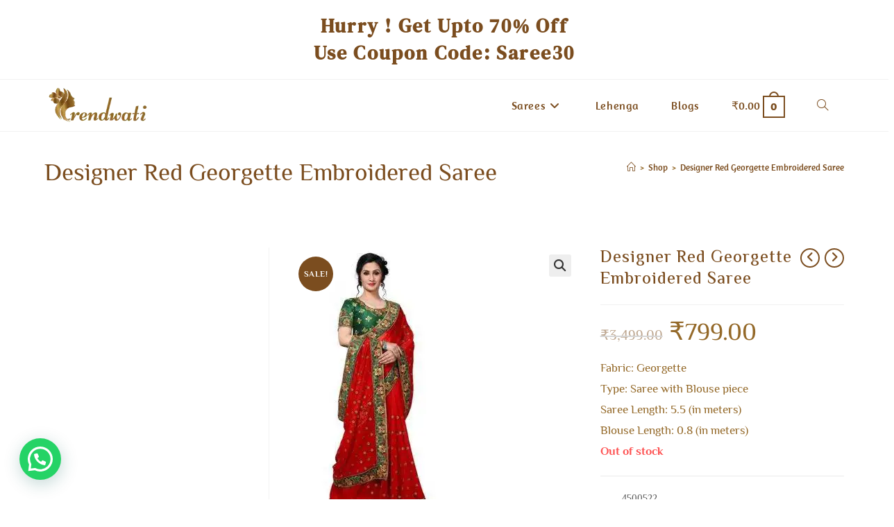

--- FILE ---
content_type: text/html; charset=UTF-8
request_url: https://trendwati.in/product/designer-red-georgette-embroidered-saree/
body_size: 33229
content:
<!DOCTYPE html>
<html class="html" lang="en-US" prefix="og: https://ogp.me/ns#">
<head>
	<meta charset="UTF-8">
	<link rel="profile" href="https://gmpg.org/xfn/11">

	<style>
#wpadminbar #wp-admin-bar-wccp_free_top_button .ab-icon:before {
	content: "\f160";
	color: #02CA02;
	top: 3px;
}
#wpadminbar #wp-admin-bar-wccp_free_top_button .ab-icon {
	transform: rotate(45deg);
}
</style>
	<style>img:is([sizes="auto" i], [sizes^="auto," i]) { contain-intrinsic-size: 3000px 1500px }</style>
	
<!-- Google Tag Manager for WordPress by gtm4wp.com -->
<script data-cfasync="false" data-pagespeed-no-defer>
	var gtm4wp_datalayer_name = "dataLayer";
	var dataLayer = dataLayer || [];
	const gtm4wp_use_sku_instead = false;
	const gtm4wp_currency = 'INR';
	const gtm4wp_product_per_impression = false;
	const gtm4wp_clear_ecommerce = false;
	const gtm4wp_datalayer_max_timeout = 2000;
</script>
<!-- End Google Tag Manager for WordPress by gtm4wp.com --><meta name="viewport" content="width=device-width, initial-scale=1"><script>window._wca = window._wca || [];</script>

<!-- Search Engine Optimization by Rank Math PRO - https://rankmath.com/ -->
<title>Designer Red Georgette Embroidered Saree | trendwati</title>
<meta name="description" content="Fabric: Georgette Type: Saree with Blouse piece Saree Length: 5.5 (in meters) Blouse Length: 0.8 (in meters)"/>
<meta name="robots" content="noindex, nofollow, max-snippet:-1, max-video-preview:-1, max-image-preview:large"/>
<link rel="canonical" href="https://trendwati.in/product/designer-red-georgette-embroidered-saree/" />
<meta property="og:locale" content="en_US" />
<meta property="og:type" content="product" />
<meta property="og:title" content="Designer Red Georgette Embroidered Saree | trendwati" />
<meta property="og:description" content="Fabric: Georgette Type: Saree with Blouse piece Saree Length: 5.5 (in meters) Blouse Length: 0.8 (in meters)" />
<meta property="og:url" content="https://trendwati.in/product/designer-red-georgette-embroidered-saree/" />
<meta property="og:site_name" content="trendwati" />
<meta property="og:updated_time" content="2024-11-05T16:22:15+00:00" />
<meta property="og:image" content="https://trendwati.in/wp-content/uploads/2020/01/Designer-Red-Georgette-Embroidered-Saree-with-Blouse-Piece.jpg" />
<meta property="og:image:secure_url" content="https://trendwati.in/wp-content/uploads/2020/01/Designer-Red-Georgette-Embroidered-Saree-with-Blouse-Piece.jpg" />
<meta property="og:image:width" content="262" />
<meta property="og:image:height" content="400" />
<meta property="og:image:alt" content="Designer Red Georgette Embroidered Saree with Blouse Piece" />
<meta property="og:image:type" content="image/jpeg" />
<meta property="product:price:amount" content="799" />
<meta property="product:price:currency" content="INR" />
<meta property="product:retailer_item_id" content="4500522" />
<meta name="twitter:card" content="summary_large_image" />
<meta name="twitter:title" content="Designer Red Georgette Embroidered Saree | trendwati" />
<meta name="twitter:description" content="Fabric: Georgette Type: Saree with Blouse piece Saree Length: 5.5 (in meters) Blouse Length: 0.8 (in meters)" />
<meta name="twitter:site" content="@trendwati" />
<meta name="twitter:creator" content="@trendwati" />
<meta name="twitter:image" content="https://trendwati.in/wp-content/uploads/2020/01/Designer-Red-Georgette-Embroidered-Saree-with-Blouse-Piece.jpg" />
<meta name="twitter:label1" content="Price" />
<meta name="twitter:data1" content="&#8377;799.00" />
<meta name="twitter:label2" content="Availability" />
<meta name="twitter:data2" content="Out of stock" />
<script type="application/ld+json" class="rank-math-schema-pro">{"@context":"https://schema.org","@graph":[{"@type":"Organization","@id":"https://trendwati.in/#organization","name":"Trendwati","url":"https://trendwati.in","sameAs":["https://www.facebook.com/trendysareeshop","https://twitter.com/trendwati"],"email":"trendwati","logo":{"@type":"ImageObject","@id":"https://trendwati.in/#logo","url":"https://trendwati.in/wp-content/uploads/2021/09/cropped-cropped-cropped-Trendwati5-1.png","contentUrl":"https://trendwati.in/wp-content/uploads/2021/09/cropped-cropped-cropped-Trendwati5-1.png","caption":"Trendwati","inLanguage":"en-US","width":"258","height":"82"}},{"@type":"WebSite","@id":"https://trendwati.in/#website","url":"https://trendwati.in","name":"Trendwati","publisher":{"@id":"https://trendwati.in/#organization"},"inLanguage":"en-US"},{"@type":"ImageObject","@id":"https://trendwati.in/wp-content/uploads/2020/01/Designer-Red-Georgette-Embroidered-Saree-with-Blouse-Piece.jpg","url":"https://trendwati.in/wp-content/uploads/2020/01/Designer-Red-Georgette-Embroidered-Saree-with-Blouse-Piece.jpg","width":"262","height":"400","caption":"Designer Red Georgette Embroidered Saree with Blouse Piece","inLanguage":"en-US"},{"@type":"ItemPage","@id":"https://trendwati.in/product/designer-red-georgette-embroidered-saree/#webpage","url":"https://trendwati.in/product/designer-red-georgette-embroidered-saree/","name":"Designer Red Georgette Embroidered Saree | trendwati","datePublished":"2020-02-06T11:35:32+00:00","dateModified":"2024-11-05T16:22:15+00:00","isPartOf":{"@id":"https://trendwati.in/#website"},"primaryImageOfPage":{"@id":"https://trendwati.in/wp-content/uploads/2020/01/Designer-Red-Georgette-Embroidered-Saree-with-Blouse-Piece.jpg"},"inLanguage":"en-US"},{"@type":"Product","name":"Designer Red Georgette Embroidered Saree | trendwati","description":"Fabric: Georgette Type: Saree with Blouse piece Saree Length: 5.5 (in meters) Blouse Length: 0.8 (in meters)","sku":"4500522","category":"Sarees &gt; Georgette Sarees &gt; Designer Georgette Sarees","mainEntityOfPage":{"@id":"https://trendwati.in/product/designer-red-georgette-embroidered-saree/#webpage"},"image":[{"@type":"ImageObject","url":"https://trendwati.in/wp-content/uploads/2020/01/Designer-Red-Georgette-Embroidered-Saree-with-Blouse-Piece.jpg","height":"400","width":"262"}],"offers":{"@type":"Offer","price":"799.00","priceCurrency":"INR","priceValidUntil":"2027-12-31","availability":"http://schema.org/OutOfStock","itemCondition":"NewCondition","url":"https://trendwati.in/product/designer-red-georgette-embroidered-saree/","seller":{"@type":"Organization","@id":"https://trendwati.in/","name":"Trendwati","url":"https://trendwati.in","logo":"https://trendwati.in/wp-content/uploads/2021/09/cropped-cropped-cropped-Trendwati5-1.png"},"priceSpecification":{"price":"799","priceCurrency":"INR","valueAddedTaxIncluded":"false"}},"@id":"https://trendwati.in/product/designer-red-georgette-embroidered-saree/#richSnippet"}]}</script>
<!-- /Rank Math WordPress SEO plugin -->

<link rel='dns-prefetch' href='//stats.wp.com' />
<link rel='dns-prefetch' href='//fonts.googleapis.com' />
<link rel="alternate" type="application/rss+xml" title="trendwati &raquo; Feed" href="https://trendwati.in/feed/" />
<link rel="alternate" type="application/rss+xml" title="trendwati &raquo; Comments Feed" href="https://trendwati.in/comments/feed/" />
<script>
window._wpemojiSettings = {"baseUrl":"https:\/\/s.w.org\/images\/core\/emoji\/15.0.3\/72x72\/","ext":".png","svgUrl":"https:\/\/s.w.org\/images\/core\/emoji\/15.0.3\/svg\/","svgExt":".svg","source":{"concatemoji":"https:\/\/trendwati.in\/wp-includes\/js\/wp-emoji-release.min.js?ver=6.7.4"}};
/*! This file is auto-generated */
!function(i,n){var o,s,e;function c(e){try{var t={supportTests:e,timestamp:(new Date).valueOf()};sessionStorage.setItem(o,JSON.stringify(t))}catch(e){}}function p(e,t,n){e.clearRect(0,0,e.canvas.width,e.canvas.height),e.fillText(t,0,0);var t=new Uint32Array(e.getImageData(0,0,e.canvas.width,e.canvas.height).data),r=(e.clearRect(0,0,e.canvas.width,e.canvas.height),e.fillText(n,0,0),new Uint32Array(e.getImageData(0,0,e.canvas.width,e.canvas.height).data));return t.every(function(e,t){return e===r[t]})}function u(e,t,n){switch(t){case"flag":return n(e,"\ud83c\udff3\ufe0f\u200d\u26a7\ufe0f","\ud83c\udff3\ufe0f\u200b\u26a7\ufe0f")?!1:!n(e,"\ud83c\uddfa\ud83c\uddf3","\ud83c\uddfa\u200b\ud83c\uddf3")&&!n(e,"\ud83c\udff4\udb40\udc67\udb40\udc62\udb40\udc65\udb40\udc6e\udb40\udc67\udb40\udc7f","\ud83c\udff4\u200b\udb40\udc67\u200b\udb40\udc62\u200b\udb40\udc65\u200b\udb40\udc6e\u200b\udb40\udc67\u200b\udb40\udc7f");case"emoji":return!n(e,"\ud83d\udc26\u200d\u2b1b","\ud83d\udc26\u200b\u2b1b")}return!1}function f(e,t,n){var r="undefined"!=typeof WorkerGlobalScope&&self instanceof WorkerGlobalScope?new OffscreenCanvas(300,150):i.createElement("canvas"),a=r.getContext("2d",{willReadFrequently:!0}),o=(a.textBaseline="top",a.font="600 32px Arial",{});return e.forEach(function(e){o[e]=t(a,e,n)}),o}function t(e){var t=i.createElement("script");t.src=e,t.defer=!0,i.head.appendChild(t)}"undefined"!=typeof Promise&&(o="wpEmojiSettingsSupports",s=["flag","emoji"],n.supports={everything:!0,everythingExceptFlag:!0},e=new Promise(function(e){i.addEventListener("DOMContentLoaded",e,{once:!0})}),new Promise(function(t){var n=function(){try{var e=JSON.parse(sessionStorage.getItem(o));if("object"==typeof e&&"number"==typeof e.timestamp&&(new Date).valueOf()<e.timestamp+604800&&"object"==typeof e.supportTests)return e.supportTests}catch(e){}return null}();if(!n){if("undefined"!=typeof Worker&&"undefined"!=typeof OffscreenCanvas&&"undefined"!=typeof URL&&URL.createObjectURL&&"undefined"!=typeof Blob)try{var e="postMessage("+f.toString()+"("+[JSON.stringify(s),u.toString(),p.toString()].join(",")+"));",r=new Blob([e],{type:"text/javascript"}),a=new Worker(URL.createObjectURL(r),{name:"wpTestEmojiSupports"});return void(a.onmessage=function(e){c(n=e.data),a.terminate(),t(n)})}catch(e){}c(n=f(s,u,p))}t(n)}).then(function(e){for(var t in e)n.supports[t]=e[t],n.supports.everything=n.supports.everything&&n.supports[t],"flag"!==t&&(n.supports.everythingExceptFlag=n.supports.everythingExceptFlag&&n.supports[t]);n.supports.everythingExceptFlag=n.supports.everythingExceptFlag&&!n.supports.flag,n.DOMReady=!1,n.readyCallback=function(){n.DOMReady=!0}}).then(function(){return e}).then(function(){var e;n.supports.everything||(n.readyCallback(),(e=n.source||{}).concatemoji?t(e.concatemoji):e.wpemoji&&e.twemoji&&(t(e.twemoji),t(e.wpemoji)))}))}((window,document),window._wpemojiSettings);
</script>
<style id='wp-emoji-styles-inline-css'>

	img.wp-smiley, img.emoji {
		display: inline !important;
		border: none !important;
		box-shadow: none !important;
		height: 1em !important;
		width: 1em !important;
		margin: 0 0.07em !important;
		vertical-align: -0.1em !important;
		background: none !important;
		padding: 0 !important;
	}
</style>
<link rel='stylesheet' id='wp-block-library-css' href='https://trendwati.in/wp-includes/css/dist/block-library/style.min.css?ver=6.7.4' media='all' />
<style id='wp-block-library-theme-inline-css'>
.wp-block-audio :where(figcaption){color:#555;font-size:13px;text-align:center}.is-dark-theme .wp-block-audio :where(figcaption){color:#ffffffa6}.wp-block-audio{margin:0 0 1em}.wp-block-code{border:1px solid #ccc;border-radius:4px;font-family:Menlo,Consolas,monaco,monospace;padding:.8em 1em}.wp-block-embed :where(figcaption){color:#555;font-size:13px;text-align:center}.is-dark-theme .wp-block-embed :where(figcaption){color:#ffffffa6}.wp-block-embed{margin:0 0 1em}.blocks-gallery-caption{color:#555;font-size:13px;text-align:center}.is-dark-theme .blocks-gallery-caption{color:#ffffffa6}:root :where(.wp-block-image figcaption){color:#555;font-size:13px;text-align:center}.is-dark-theme :root :where(.wp-block-image figcaption){color:#ffffffa6}.wp-block-image{margin:0 0 1em}.wp-block-pullquote{border-bottom:4px solid;border-top:4px solid;color:currentColor;margin-bottom:1.75em}.wp-block-pullquote cite,.wp-block-pullquote footer,.wp-block-pullquote__citation{color:currentColor;font-size:.8125em;font-style:normal;text-transform:uppercase}.wp-block-quote{border-left:.25em solid;margin:0 0 1.75em;padding-left:1em}.wp-block-quote cite,.wp-block-quote footer{color:currentColor;font-size:.8125em;font-style:normal;position:relative}.wp-block-quote:where(.has-text-align-right){border-left:none;border-right:.25em solid;padding-left:0;padding-right:1em}.wp-block-quote:where(.has-text-align-center){border:none;padding-left:0}.wp-block-quote.is-large,.wp-block-quote.is-style-large,.wp-block-quote:where(.is-style-plain){border:none}.wp-block-search .wp-block-search__label{font-weight:700}.wp-block-search__button{border:1px solid #ccc;padding:.375em .625em}:where(.wp-block-group.has-background){padding:1.25em 2.375em}.wp-block-separator.has-css-opacity{opacity:.4}.wp-block-separator{border:none;border-bottom:2px solid;margin-left:auto;margin-right:auto}.wp-block-separator.has-alpha-channel-opacity{opacity:1}.wp-block-separator:not(.is-style-wide):not(.is-style-dots){width:100px}.wp-block-separator.has-background:not(.is-style-dots){border-bottom:none;height:1px}.wp-block-separator.has-background:not(.is-style-wide):not(.is-style-dots){height:2px}.wp-block-table{margin:0 0 1em}.wp-block-table td,.wp-block-table th{word-break:normal}.wp-block-table :where(figcaption){color:#555;font-size:13px;text-align:center}.is-dark-theme .wp-block-table :where(figcaption){color:#ffffffa6}.wp-block-video :where(figcaption){color:#555;font-size:13px;text-align:center}.is-dark-theme .wp-block-video :where(figcaption){color:#ffffffa6}.wp-block-video{margin:0 0 1em}:root :where(.wp-block-template-part.has-background){margin-bottom:0;margin-top:0;padding:1.25em 2.375em}
</style>
<link rel='stylesheet' id='mediaelement-css' href='https://trendwati.in/wp-includes/js/mediaelement/mediaelementplayer-legacy.min.css?ver=4.2.17' media='all' />
<link rel='stylesheet' id='wp-mediaelement-css' href='https://trendwati.in/wp-includes/js/mediaelement/wp-mediaelement.min.css?ver=6.7.4' media='all' />
<style id='jetpack-sharing-buttons-style-inline-css'>
.jetpack-sharing-buttons__services-list{display:flex;flex-direction:row;flex-wrap:wrap;gap:0;list-style-type:none;margin:5px;padding:0}.jetpack-sharing-buttons__services-list.has-small-icon-size{font-size:12px}.jetpack-sharing-buttons__services-list.has-normal-icon-size{font-size:16px}.jetpack-sharing-buttons__services-list.has-large-icon-size{font-size:24px}.jetpack-sharing-buttons__services-list.has-huge-icon-size{font-size:36px}@media print{.jetpack-sharing-buttons__services-list{display:none!important}}.editor-styles-wrapper .wp-block-jetpack-sharing-buttons{gap:0;padding-inline-start:0}ul.jetpack-sharing-buttons__services-list.has-background{padding:1.25em 2.375em}
</style>
<style id='joinchat-button-style-inline-css'>
.wp-block-joinchat-button{border:none!important;text-align:center}.wp-block-joinchat-button figure{display:table;margin:0 auto;padding:0}.wp-block-joinchat-button figcaption{font:normal normal 400 .6em/2em var(--wp--preset--font-family--system-font,sans-serif);margin:0;padding:0}.wp-block-joinchat-button .joinchat-button__qr{background-color:#fff;border:6px solid #25d366;border-radius:30px;box-sizing:content-box;display:block;height:200px;margin:auto;overflow:hidden;padding:10px;width:200px}.wp-block-joinchat-button .joinchat-button__qr canvas,.wp-block-joinchat-button .joinchat-button__qr img{display:block;margin:auto}.wp-block-joinchat-button .joinchat-button__link{align-items:center;background-color:#25d366;border:6px solid #25d366;border-radius:30px;display:inline-flex;flex-flow:row nowrap;justify-content:center;line-height:1.25em;margin:0 auto;text-decoration:none}.wp-block-joinchat-button .joinchat-button__link:before{background:transparent var(--joinchat-ico) no-repeat center;background-size:100%;content:"";display:block;height:1.5em;margin:-.75em .75em -.75em 0;width:1.5em}.wp-block-joinchat-button figure+.joinchat-button__link{margin-top:10px}@media (orientation:landscape)and (min-height:481px),(orientation:portrait)and (min-width:481px){.wp-block-joinchat-button.joinchat-button--qr-only figure+.joinchat-button__link{display:none}}@media (max-width:480px),(orientation:landscape)and (max-height:480px){.wp-block-joinchat-button figure{display:none}}

</style>
<style id='classic-theme-styles-inline-css'>
/*! This file is auto-generated */
.wp-block-button__link{color:#fff;background-color:#32373c;border-radius:9999px;box-shadow:none;text-decoration:none;padding:calc(.667em + 2px) calc(1.333em + 2px);font-size:1.125em}.wp-block-file__button{background:#32373c;color:#fff;text-decoration:none}
</style>
<style id='global-styles-inline-css'>
:root{--wp--preset--aspect-ratio--square: 1;--wp--preset--aspect-ratio--4-3: 4/3;--wp--preset--aspect-ratio--3-4: 3/4;--wp--preset--aspect-ratio--3-2: 3/2;--wp--preset--aspect-ratio--2-3: 2/3;--wp--preset--aspect-ratio--16-9: 16/9;--wp--preset--aspect-ratio--9-16: 9/16;--wp--preset--color--black: #000000;--wp--preset--color--cyan-bluish-gray: #abb8c3;--wp--preset--color--white: #ffffff;--wp--preset--color--pale-pink: #f78da7;--wp--preset--color--vivid-red: #cf2e2e;--wp--preset--color--luminous-vivid-orange: #ff6900;--wp--preset--color--luminous-vivid-amber: #fcb900;--wp--preset--color--light-green-cyan: #7bdcb5;--wp--preset--color--vivid-green-cyan: #00d084;--wp--preset--color--pale-cyan-blue: #8ed1fc;--wp--preset--color--vivid-cyan-blue: #0693e3;--wp--preset--color--vivid-purple: #9b51e0;--wp--preset--gradient--vivid-cyan-blue-to-vivid-purple: linear-gradient(135deg,rgba(6,147,227,1) 0%,rgb(155,81,224) 100%);--wp--preset--gradient--light-green-cyan-to-vivid-green-cyan: linear-gradient(135deg,rgb(122,220,180) 0%,rgb(0,208,130) 100%);--wp--preset--gradient--luminous-vivid-amber-to-luminous-vivid-orange: linear-gradient(135deg,rgba(252,185,0,1) 0%,rgba(255,105,0,1) 100%);--wp--preset--gradient--luminous-vivid-orange-to-vivid-red: linear-gradient(135deg,rgba(255,105,0,1) 0%,rgb(207,46,46) 100%);--wp--preset--gradient--very-light-gray-to-cyan-bluish-gray: linear-gradient(135deg,rgb(238,238,238) 0%,rgb(169,184,195) 100%);--wp--preset--gradient--cool-to-warm-spectrum: linear-gradient(135deg,rgb(74,234,220) 0%,rgb(151,120,209) 20%,rgb(207,42,186) 40%,rgb(238,44,130) 60%,rgb(251,105,98) 80%,rgb(254,248,76) 100%);--wp--preset--gradient--blush-light-purple: linear-gradient(135deg,rgb(255,206,236) 0%,rgb(152,150,240) 100%);--wp--preset--gradient--blush-bordeaux: linear-gradient(135deg,rgb(254,205,165) 0%,rgb(254,45,45) 50%,rgb(107,0,62) 100%);--wp--preset--gradient--luminous-dusk: linear-gradient(135deg,rgb(255,203,112) 0%,rgb(199,81,192) 50%,rgb(65,88,208) 100%);--wp--preset--gradient--pale-ocean: linear-gradient(135deg,rgb(255,245,203) 0%,rgb(182,227,212) 50%,rgb(51,167,181) 100%);--wp--preset--gradient--electric-grass: linear-gradient(135deg,rgb(202,248,128) 0%,rgb(113,206,126) 100%);--wp--preset--gradient--midnight: linear-gradient(135deg,rgb(2,3,129) 0%,rgb(40,116,252) 100%);--wp--preset--font-size--small: 13px;--wp--preset--font-size--medium: 20px;--wp--preset--font-size--large: 36px;--wp--preset--font-size--x-large: 42px;--wp--preset--spacing--20: 0.44rem;--wp--preset--spacing--30: 0.67rem;--wp--preset--spacing--40: 1rem;--wp--preset--spacing--50: 1.5rem;--wp--preset--spacing--60: 2.25rem;--wp--preset--spacing--70: 3.38rem;--wp--preset--spacing--80: 5.06rem;--wp--preset--shadow--natural: 6px 6px 9px rgba(0, 0, 0, 0.2);--wp--preset--shadow--deep: 12px 12px 50px rgba(0, 0, 0, 0.4);--wp--preset--shadow--sharp: 6px 6px 0px rgba(0, 0, 0, 0.2);--wp--preset--shadow--outlined: 6px 6px 0px -3px rgba(255, 255, 255, 1), 6px 6px rgba(0, 0, 0, 1);--wp--preset--shadow--crisp: 6px 6px 0px rgba(0, 0, 0, 1);}:where(.is-layout-flex){gap: 0.5em;}:where(.is-layout-grid){gap: 0.5em;}body .is-layout-flex{display: flex;}.is-layout-flex{flex-wrap: wrap;align-items: center;}.is-layout-flex > :is(*, div){margin: 0;}body .is-layout-grid{display: grid;}.is-layout-grid > :is(*, div){margin: 0;}:where(.wp-block-columns.is-layout-flex){gap: 2em;}:where(.wp-block-columns.is-layout-grid){gap: 2em;}:where(.wp-block-post-template.is-layout-flex){gap: 1.25em;}:where(.wp-block-post-template.is-layout-grid){gap: 1.25em;}.has-black-color{color: var(--wp--preset--color--black) !important;}.has-cyan-bluish-gray-color{color: var(--wp--preset--color--cyan-bluish-gray) !important;}.has-white-color{color: var(--wp--preset--color--white) !important;}.has-pale-pink-color{color: var(--wp--preset--color--pale-pink) !important;}.has-vivid-red-color{color: var(--wp--preset--color--vivid-red) !important;}.has-luminous-vivid-orange-color{color: var(--wp--preset--color--luminous-vivid-orange) !important;}.has-luminous-vivid-amber-color{color: var(--wp--preset--color--luminous-vivid-amber) !important;}.has-light-green-cyan-color{color: var(--wp--preset--color--light-green-cyan) !important;}.has-vivid-green-cyan-color{color: var(--wp--preset--color--vivid-green-cyan) !important;}.has-pale-cyan-blue-color{color: var(--wp--preset--color--pale-cyan-blue) !important;}.has-vivid-cyan-blue-color{color: var(--wp--preset--color--vivid-cyan-blue) !important;}.has-vivid-purple-color{color: var(--wp--preset--color--vivid-purple) !important;}.has-black-background-color{background-color: var(--wp--preset--color--black) !important;}.has-cyan-bluish-gray-background-color{background-color: var(--wp--preset--color--cyan-bluish-gray) !important;}.has-white-background-color{background-color: var(--wp--preset--color--white) !important;}.has-pale-pink-background-color{background-color: var(--wp--preset--color--pale-pink) !important;}.has-vivid-red-background-color{background-color: var(--wp--preset--color--vivid-red) !important;}.has-luminous-vivid-orange-background-color{background-color: var(--wp--preset--color--luminous-vivid-orange) !important;}.has-luminous-vivid-amber-background-color{background-color: var(--wp--preset--color--luminous-vivid-amber) !important;}.has-light-green-cyan-background-color{background-color: var(--wp--preset--color--light-green-cyan) !important;}.has-vivid-green-cyan-background-color{background-color: var(--wp--preset--color--vivid-green-cyan) !important;}.has-pale-cyan-blue-background-color{background-color: var(--wp--preset--color--pale-cyan-blue) !important;}.has-vivid-cyan-blue-background-color{background-color: var(--wp--preset--color--vivid-cyan-blue) !important;}.has-vivid-purple-background-color{background-color: var(--wp--preset--color--vivid-purple) !important;}.has-black-border-color{border-color: var(--wp--preset--color--black) !important;}.has-cyan-bluish-gray-border-color{border-color: var(--wp--preset--color--cyan-bluish-gray) !important;}.has-white-border-color{border-color: var(--wp--preset--color--white) !important;}.has-pale-pink-border-color{border-color: var(--wp--preset--color--pale-pink) !important;}.has-vivid-red-border-color{border-color: var(--wp--preset--color--vivid-red) !important;}.has-luminous-vivid-orange-border-color{border-color: var(--wp--preset--color--luminous-vivid-orange) !important;}.has-luminous-vivid-amber-border-color{border-color: var(--wp--preset--color--luminous-vivid-amber) !important;}.has-light-green-cyan-border-color{border-color: var(--wp--preset--color--light-green-cyan) !important;}.has-vivid-green-cyan-border-color{border-color: var(--wp--preset--color--vivid-green-cyan) !important;}.has-pale-cyan-blue-border-color{border-color: var(--wp--preset--color--pale-cyan-blue) !important;}.has-vivid-cyan-blue-border-color{border-color: var(--wp--preset--color--vivid-cyan-blue) !important;}.has-vivid-purple-border-color{border-color: var(--wp--preset--color--vivid-purple) !important;}.has-vivid-cyan-blue-to-vivid-purple-gradient-background{background: var(--wp--preset--gradient--vivid-cyan-blue-to-vivid-purple) !important;}.has-light-green-cyan-to-vivid-green-cyan-gradient-background{background: var(--wp--preset--gradient--light-green-cyan-to-vivid-green-cyan) !important;}.has-luminous-vivid-amber-to-luminous-vivid-orange-gradient-background{background: var(--wp--preset--gradient--luminous-vivid-amber-to-luminous-vivid-orange) !important;}.has-luminous-vivid-orange-to-vivid-red-gradient-background{background: var(--wp--preset--gradient--luminous-vivid-orange-to-vivid-red) !important;}.has-very-light-gray-to-cyan-bluish-gray-gradient-background{background: var(--wp--preset--gradient--very-light-gray-to-cyan-bluish-gray) !important;}.has-cool-to-warm-spectrum-gradient-background{background: var(--wp--preset--gradient--cool-to-warm-spectrum) !important;}.has-blush-light-purple-gradient-background{background: var(--wp--preset--gradient--blush-light-purple) !important;}.has-blush-bordeaux-gradient-background{background: var(--wp--preset--gradient--blush-bordeaux) !important;}.has-luminous-dusk-gradient-background{background: var(--wp--preset--gradient--luminous-dusk) !important;}.has-pale-ocean-gradient-background{background: var(--wp--preset--gradient--pale-ocean) !important;}.has-electric-grass-gradient-background{background: var(--wp--preset--gradient--electric-grass) !important;}.has-midnight-gradient-background{background: var(--wp--preset--gradient--midnight) !important;}.has-small-font-size{font-size: var(--wp--preset--font-size--small) !important;}.has-medium-font-size{font-size: var(--wp--preset--font-size--medium) !important;}.has-large-font-size{font-size: var(--wp--preset--font-size--large) !important;}.has-x-large-font-size{font-size: var(--wp--preset--font-size--x-large) !important;}
:where(.wp-block-post-template.is-layout-flex){gap: 1.25em;}:where(.wp-block-post-template.is-layout-grid){gap: 1.25em;}
:where(.wp-block-columns.is-layout-flex){gap: 2em;}:where(.wp-block-columns.is-layout-grid){gap: 2em;}
:root :where(.wp-block-pullquote){font-size: 1.5em;line-height: 1.6;}
</style>
<link rel='stylesheet' id='photoswipe-css' href='https://trendwati.in/wp-content/plugins/woocommerce/assets/css/photoswipe/photoswipe.min.css?ver=10.2.3' media='all' />
<link rel='stylesheet' id='photoswipe-default-skin-css' href='https://trendwati.in/wp-content/plugins/woocommerce/assets/css/photoswipe/default-skin/default-skin.min.css?ver=10.2.3' media='all' />
<style id='woocommerce-inline-inline-css'>
.woocommerce form .form-row .required { visibility: visible; }
</style>
<link rel='stylesheet' id='brands-styles-css' href='https://trendwati.in/wp-content/plugins/woocommerce/assets/css/brands.css?ver=10.2.3' media='all' />
<link rel='stylesheet' id='elementor-frontend-css' href='https://trendwati.in/wp-content/uploads/elementor/css/custom-frontend.min.css?ver=1768418828' media='all' />
<link rel='stylesheet' id='elementor-post-25487-css' href='https://trendwati.in/wp-content/uploads/elementor/css/post-25487.css?ver=1768418828' media='all' />
<link rel='stylesheet' id='elementor-post-23132-css' href='https://trendwati.in/wp-content/uploads/elementor/css/post-23132.css?ver=1768418828' media='all' />
<link rel='stylesheet' id='oceanwp-woo-mini-cart-css' href='https://trendwati.in/wp-content/themes/oceanwp/assets/css/woo/woo-mini-cart.min.css?ver=6.7.4' media='all' />
<link rel='stylesheet' id='font-awesome-css' href='https://trendwati.in/wp-content/themes/oceanwp/assets/fonts/fontawesome/css/all.min.css?ver=6.7.2' media='all' />
<link rel='stylesheet' id='simple-line-icons-css' href='https://trendwati.in/wp-content/themes/oceanwp/assets/css/third/simple-line-icons.min.css?ver=2.4.0' media='all' />
<link rel='stylesheet' id='oceanwp-style-css' href='https://trendwati.in/wp-content/themes/oceanwp/assets/css/style.min.css?ver=4.1.3' media='all' />
<link rel='stylesheet' id='oceanwp-hamburgers-css' href='https://trendwati.in/wp-content/themes/oceanwp/assets/css/third/hamburgers/hamburgers.min.css?ver=4.1.3' media='all' />
<link rel='stylesheet' id='oceanwp-elastic-r-css' href='https://trendwati.in/wp-content/themes/oceanwp/assets/css/third/hamburgers/types/elastic-r.css?ver=4.1.3' media='all' />
<link rel='stylesheet' id='oceanwp-google-font-philosopher-css' href='//fonts.googleapis.com/css?family=Philosopher%3A100%2C200%2C300%2C400%2C500%2C600%2C700%2C800%2C900%2C100i%2C200i%2C300i%2C400i%2C500i%2C600i%2C700i%2C800i%2C900i&#038;subset=latin&#038;display=swap&#038;ver=6.7.4' media='all' />
<link rel='stylesheet' id='oceanwp-google-font-el-messiri-css' href='//fonts.googleapis.com/css?family=El+Messiri%3A100%2C200%2C300%2C400%2C500%2C600%2C700%2C800%2C900%2C100i%2C200i%2C300i%2C400i%2C500i%2C600i%2C700i%2C800i%2C900i&#038;subset=latin&#038;display=swap&#038;ver=6.7.4' media='all' />
<link rel='stylesheet' id='oceanwp-google-font-amaranth-css' href='//fonts.googleapis.com/css?family=Amaranth%3A100%2C200%2C300%2C400%2C500%2C600%2C700%2C800%2C900%2C100i%2C200i%2C300i%2C400i%2C500i%2C600i%2C700i%2C800i%2C900i&#038;subset=latin&#038;display=swap&#038;ver=6.7.4' media='all' />
<link rel='stylesheet' id='oceanwp-woocommerce-css' href='https://trendwati.in/wp-content/themes/oceanwp/assets/css/woo/woocommerce.min.css?ver=6.7.4' media='all' />
<link rel='stylesheet' id='oceanwp-woo-star-font-css' href='https://trendwati.in/wp-content/themes/oceanwp/assets/css/woo/woo-star-font.min.css?ver=6.7.4' media='all' />
<link rel='stylesheet' id='oceanwp-woo-quick-view-css' href='https://trendwati.in/wp-content/themes/oceanwp/assets/css/woo/woo-quick-view.min.css?ver=6.7.4' media='all' />
<link rel='stylesheet' id='oceanwp-woo-floating-bar-css' href='https://trendwati.in/wp-content/themes/oceanwp/assets/css/woo/woo-floating-bar.min.css?ver=6.7.4' media='all' />
<link rel='stylesheet' id='oe-widgets-style-css' href='https://trendwati.in/wp-content/plugins/ocean-extra/assets/css/widgets.css?ver=6.7.4' media='all' />
<link rel='stylesheet' id='elementor-gf-local-dmseriftext-css' href='https://trendwati.in/wp-content/uploads/elementor/google-fonts/css/dmseriftext.css?ver=1756115714' media='all' />
<link rel='stylesheet' id='elementor-gf-local-meaculpa-css' href='https://trendwati.in/wp-content/uploads/elementor/google-fonts/css/meaculpa.css?ver=1756115714' media='all' />
<link rel='stylesheet' id='elementor-gf-local-philosopher-css' href='https://trendwati.in/wp-content/uploads/elementor/google-fonts/css/philosopher.css?ver=1756115718' media='all' />
<link rel='stylesheet' id='elementor-icons-shared-0-css' href='https://trendwati.in/wp-content/plugins/elementor/assets/lib/font-awesome/css/fontawesome.min.css?ver=5.15.3' media='all' />
<link rel='stylesheet' id='elementor-icons-fa-brands-css' href='https://trendwati.in/wp-content/plugins/elementor/assets/lib/font-awesome/css/brands.min.css?ver=5.15.3' media='all' />
<script type="text/template" id="tmpl-variation-template">
	<div class="woocommerce-variation-description">{{{ data.variation.variation_description }}}</div>
	<div class="woocommerce-variation-price">{{{ data.variation.price_html }}}</div>
	<div class="woocommerce-variation-availability">{{{ data.variation.availability_html }}}</div>
</script>
<script type="text/template" id="tmpl-unavailable-variation-template">
	<p role="alert">Sorry, this product is unavailable. Please choose a different combination.</p>
</script>
<script src="https://trendwati.in/wp-includes/js/jquery/jquery.min.js?ver=3.7.1" id="jquery-core-js"></script>
<script src="https://trendwati.in/wp-includes/js/jquery/jquery-migrate.min.js?ver=3.4.1" id="jquery-migrate-js"></script>
<script src="https://trendwati.in/wp-content/plugins/woocommerce/assets/js/zoom/jquery.zoom.min.js?ver=1.7.21-wc.10.2.3" id="zoom-js" defer data-wp-strategy="defer"></script>
<script src="https://trendwati.in/wp-content/plugins/woocommerce/assets/js/flexslider/jquery.flexslider.min.js?ver=2.7.2-wc.10.2.3" id="flexslider-js" defer data-wp-strategy="defer"></script>
<script src="https://trendwati.in/wp-content/plugins/woocommerce/assets/js/photoswipe/photoswipe.min.js?ver=4.1.1-wc.10.2.3" id="photoswipe-js" defer data-wp-strategy="defer"></script>
<script src="https://trendwati.in/wp-content/plugins/woocommerce/assets/js/photoswipe/photoswipe-ui-default.min.js?ver=4.1.1-wc.10.2.3" id="photoswipe-ui-default-js" defer data-wp-strategy="defer"></script>
<script id="wc-single-product-js-extra">
var wc_single_product_params = {"i18n_required_rating_text":"Please select a rating","i18n_rating_options":["1 of 5 stars","2 of 5 stars","3 of 5 stars","4 of 5 stars","5 of 5 stars"],"i18n_product_gallery_trigger_text":"View full-screen image gallery","review_rating_required":"yes","flexslider":{"rtl":false,"animation":"slide","smoothHeight":true,"directionNav":false,"controlNav":"thumbnails","slideshow":false,"animationSpeed":500,"animationLoop":false,"allowOneSlide":false},"zoom_enabled":"1","zoom_options":[],"photoswipe_enabled":"1","photoswipe_options":{"shareEl":false,"closeOnScroll":false,"history":false,"hideAnimationDuration":0,"showAnimationDuration":0},"flexslider_enabled":"1"};
</script>
<script src="https://trendwati.in/wp-content/plugins/woocommerce/assets/js/frontend/single-product.min.js?ver=10.2.3" id="wc-single-product-js" defer data-wp-strategy="defer"></script>
<script src="https://trendwati.in/wp-content/plugins/woocommerce/assets/js/jquery-blockui/jquery.blockUI.min.js?ver=2.7.0-wc.10.2.3" id="jquery-blockui-js" defer data-wp-strategy="defer"></script>
<script src="https://trendwati.in/wp-content/plugins/woocommerce/assets/js/js-cookie/js.cookie.min.js?ver=2.1.4-wc.10.2.3" id="js-cookie-js" defer data-wp-strategy="defer"></script>
<script id="woocommerce-js-extra">
var woocommerce_params = {"ajax_url":"\/wp-admin\/admin-ajax.php","wc_ajax_url":"\/?wc-ajax=%%endpoint%%","i18n_password_show":"Show password","i18n_password_hide":"Hide password"};
</script>
<script src="https://trendwati.in/wp-content/plugins/woocommerce/assets/js/frontend/woocommerce.min.js?ver=10.2.3" id="woocommerce-js" defer data-wp-strategy="defer"></script>
<script src="https://stats.wp.com/s-202604.js" id="woocommerce-analytics-js" defer data-wp-strategy="defer"></script>
<script src="https://trendwati.in/wp-includes/js/underscore.min.js?ver=1.13.7" id="underscore-js"></script>
<script id="wp-util-js-extra">
var _wpUtilSettings = {"ajax":{"url":"\/wp-admin\/admin-ajax.php"}};
</script>
<script src="https://trendwati.in/wp-includes/js/wp-util.min.js?ver=6.7.4" id="wp-util-js"></script>
<script id="wc-add-to-cart-variation-js-extra">
var wc_add_to_cart_variation_params = {"wc_ajax_url":"\/?wc-ajax=%%endpoint%%","i18n_no_matching_variations_text":"Sorry, no products matched your selection. Please choose a different combination.","i18n_make_a_selection_text":"Please select some product options before adding this product to your cart.","i18n_unavailable_text":"Sorry, this product is unavailable. Please choose a different combination.","i18n_reset_alert_text":"Your selection has been reset. Please select some product options before adding this product to your cart."};
</script>
<script src="https://trendwati.in/wp-content/plugins/woocommerce/assets/js/frontend/add-to-cart-variation.min.js?ver=10.2.3" id="wc-add-to-cart-variation-js" defer data-wp-strategy="defer"></script>
<script id="wc-cart-fragments-js-extra">
var wc_cart_fragments_params = {"ajax_url":"\/wp-admin\/admin-ajax.php","wc_ajax_url":"\/?wc-ajax=%%endpoint%%","cart_hash_key":"wc_cart_hash_e24fc27f202dfb7826a134d9e091b29d","fragment_name":"wc_fragments_e24fc27f202dfb7826a134d9e091b29d","request_timeout":"5000"};
</script>
<script src="https://trendwati.in/wp-content/plugins/woocommerce/assets/js/frontend/cart-fragments.min.js?ver=10.2.3" id="wc-cart-fragments-js" defer data-wp-strategy="defer"></script>
<link rel="https://api.w.org/" href="https://trendwati.in/wp-json/" /><link rel="alternate" title="JSON" type="application/json" href="https://trendwati.in/wp-json/wp/v2/product/10235" /><link rel="EditURI" type="application/rsd+xml" title="RSD" href="https://trendwati.in/xmlrpc.php?rsd" />
<meta name="generator" content="WordPress 6.7.4" />
<meta name="generator" content="WooCommerce 10.2.3" />
<link rel='shortlink' href='https://trendwati.in/?p=10235' />
<link rel="alternate" title="oEmbed (JSON)" type="application/json+oembed" href="https://trendwati.in/wp-json/oembed/1.0/embed?url=https%3A%2F%2Ftrendwati.in%2Fproduct%2Fdesigner-red-georgette-embroidered-saree%2F" />
<link rel="alternate" title="oEmbed (XML)" type="text/xml+oembed" href="https://trendwati.in/wp-json/oembed/1.0/embed?url=https%3A%2F%2Ftrendwati.in%2Fproduct%2Fdesigner-red-georgette-embroidered-saree%2F&#038;format=xml" />
<script id="wpcp_disable_selection" type="text/javascript">
var image_save_msg='You are not allowed to save images!';
	var no_menu_msg='Context Menu disabled!';
	var smessage = "Content is protected !!";

function disableEnterKey(e)
{
	var elemtype = e.target.tagName;
	
	elemtype = elemtype.toUpperCase();
	
	if (elemtype == "TEXT" || elemtype == "TEXTAREA" || elemtype == "INPUT" || elemtype == "PASSWORD" || elemtype == "SELECT" || elemtype == "OPTION" || elemtype == "EMBED")
	{
		elemtype = 'TEXT';
	}
	
	if (e.ctrlKey){
     var key;
     if(window.event)
          key = window.event.keyCode;     //IE
     else
          key = e.which;     //firefox (97)
    //if (key != 17) alert(key);
     if (elemtype!= 'TEXT' && (key == 97 || key == 65 || key == 67 || key == 99 || key == 88 || key == 120 || key == 26 || key == 85  || key == 86 || key == 83 || key == 43 || key == 73))
     {
		if(wccp_free_iscontenteditable(e)) return true;
		show_wpcp_message('You are not allowed to copy content or view source');
		return false;
     }else
     	return true;
     }
}


/*For contenteditable tags*/
function wccp_free_iscontenteditable(e)
{
	var e = e || window.event; // also there is no e.target property in IE. instead IE uses window.event.srcElement
  	
	var target = e.target || e.srcElement;

	var elemtype = e.target.nodeName;
	
	elemtype = elemtype.toUpperCase();
	
	var iscontenteditable = "false";
		
	if(typeof target.getAttribute!="undefined" ) iscontenteditable = target.getAttribute("contenteditable"); // Return true or false as string
	
	var iscontenteditable2 = false;
	
	if(typeof target.isContentEditable!="undefined" ) iscontenteditable2 = target.isContentEditable; // Return true or false as boolean

	if(target.parentElement.isContentEditable) iscontenteditable2 = true;
	
	if (iscontenteditable == "true" || iscontenteditable2 == true)
	{
		if(typeof target.style!="undefined" ) target.style.cursor = "text";
		
		return true;
	}
}

////////////////////////////////////
function disable_copy(e)
{	
	var e = e || window.event; // also there is no e.target property in IE. instead IE uses window.event.srcElement
	
	var elemtype = e.target.tagName;
	
	elemtype = elemtype.toUpperCase();
	
	if (elemtype == "TEXT" || elemtype == "TEXTAREA" || elemtype == "INPUT" || elemtype == "PASSWORD" || elemtype == "SELECT" || elemtype == "OPTION" || elemtype == "EMBED")
	{
		elemtype = 'TEXT';
	}
	
	if(wccp_free_iscontenteditable(e)) return true;
	
	var isSafari = /Safari/.test(navigator.userAgent) && /Apple Computer/.test(navigator.vendor);
	
	var checker_IMG = '';
	if (elemtype == "IMG" && checker_IMG == 'checked' && e.detail >= 2) {show_wpcp_message(alertMsg_IMG);return false;}
	if (elemtype != "TEXT")
	{
		if (smessage !== "" && e.detail == 2)
			show_wpcp_message(smessage);
		
		if (isSafari)
			return true;
		else
			return false;
	}	
}

//////////////////////////////////////////
function disable_copy_ie()
{
	var e = e || window.event;
	var elemtype = window.event.srcElement.nodeName;
	elemtype = elemtype.toUpperCase();
	if(wccp_free_iscontenteditable(e)) return true;
	if (elemtype == "IMG") {show_wpcp_message(alertMsg_IMG);return false;}
	if (elemtype != "TEXT" && elemtype != "TEXTAREA" && elemtype != "INPUT" && elemtype != "PASSWORD" && elemtype != "SELECT" && elemtype != "OPTION" && elemtype != "EMBED")
	{
		return false;
	}
}	
function reEnable()
{
	return true;
}
document.onkeydown = disableEnterKey;
document.onselectstart = disable_copy_ie;
if(navigator.userAgent.indexOf('MSIE')==-1)
{
	document.onmousedown = disable_copy;
	document.onclick = reEnable;
}
function disableSelection(target)
{
    //For IE This code will work
    if (typeof target.onselectstart!="undefined")
    target.onselectstart = disable_copy_ie;
    
    //For Firefox This code will work
    else if (typeof target.style.MozUserSelect!="undefined")
    {target.style.MozUserSelect="none";}
    
    //All other  (ie: Opera) This code will work
    else
    target.onmousedown=function(){return false}
    target.style.cursor = "default";
}
//Calling the JS function directly just after body load
window.onload = function(){disableSelection(document.body);};

//////////////////special for safari Start////////////////
var onlongtouch;
var timer;
var touchduration = 1000; //length of time we want the user to touch before we do something

var elemtype = "";
function touchstart(e) {
	var e = e || window.event;
  // also there is no e.target property in IE.
  // instead IE uses window.event.srcElement
  	var target = e.target || e.srcElement;
	
	elemtype = window.event.srcElement.nodeName;
	
	elemtype = elemtype.toUpperCase();
	
	if(!wccp_pro_is_passive()) e.preventDefault();
	if (!timer) {
		timer = setTimeout(onlongtouch, touchduration);
	}
}

function touchend() {
    //stops short touches from firing the event
    if (timer) {
        clearTimeout(timer);
        timer = null;
    }
	onlongtouch();
}

onlongtouch = function(e) { //this will clear the current selection if anything selected
	
	if (elemtype != "TEXT" && elemtype != "TEXTAREA" && elemtype != "INPUT" && elemtype != "PASSWORD" && elemtype != "SELECT" && elemtype != "EMBED" && elemtype != "OPTION")	
	{
		if (window.getSelection) {
			if (window.getSelection().empty) {  // Chrome
			window.getSelection().empty();
			} else if (window.getSelection().removeAllRanges) {  // Firefox
			window.getSelection().removeAllRanges();
			}
		} else if (document.selection) {  // IE?
			document.selection.empty();
		}
		return false;
	}
};

document.addEventListener("DOMContentLoaded", function(event) { 
    window.addEventListener("touchstart", touchstart, false);
    window.addEventListener("touchend", touchend, false);
});

function wccp_pro_is_passive() {

  var cold = false,
  hike = function() {};

  try {
	  const object1 = {};
  var aid = Object.defineProperty(object1, 'passive', {
  get() {cold = true}
  });
  window.addEventListener('test', hike, aid);
  window.removeEventListener('test', hike, aid);
  } catch (e) {}

  return cold;
}
/*special for safari End*/
</script>
<script id="wpcp_disable_Right_Click" type="text/javascript">
document.ondragstart = function() { return false;}
	function nocontext(e) {
	   return false;
	}
	document.oncontextmenu = nocontext;
</script>
<style>
.unselectable
{
-moz-user-select:none;
-webkit-user-select:none;
cursor: default;
}
html
{
-webkit-touch-callout: none;
-webkit-user-select: none;
-khtml-user-select: none;
-moz-user-select: none;
-ms-user-select: none;
user-select: none;
-webkit-tap-highlight-color: rgba(0,0,0,0);
}
</style>
<script id="wpcp_css_disable_selection" type="text/javascript">
var e = document.getElementsByTagName('body')[0];
if(e)
{
	e.setAttribute('unselectable',"on");
}
</script>
        <style>
            .paytm_response{padding:15px; margin-bottom: 20px; border: 1px solid transparent; border-radius: 4px; text-align: center;}
            .paytm_response.error-box{color: #a94442; background-color: #f2dede; border-color: #ebccd1;}
            .paytm_response.success-box{color: #155724; background-color: #d4edda; border-color: #c3e6cb;}
        </style>
        	<style>img#wpstats{display:none}</style>
		
<!-- Google Tag Manager for WordPress by gtm4wp.com -->
<!-- GTM Container placement set to footer -->
<script data-cfasync="false" data-pagespeed-no-defer>
	var dataLayer_content = {"pagePostType":"product","pagePostType2":"single-product","pagePostAuthor":"trendwati","customerTotalOrders":0,"customerTotalOrderValue":0,"customerFirstName":"","customerLastName":"","customerBillingFirstName":"","customerBillingLastName":"","customerBillingCompany":"","customerBillingAddress1":"","customerBillingAddress2":"","customerBillingCity":"","customerBillingState":"","customerBillingPostcode":"","customerBillingCountry":"","customerBillingEmail":"","customerBillingEmailHash":"","customerBillingPhone":"","customerShippingFirstName":"","customerShippingLastName":"","customerShippingCompany":"","customerShippingAddress1":"","customerShippingAddress2":"","customerShippingCity":"","customerShippingState":"","customerShippingPostcode":"","customerShippingCountry":"","cartContent":{"totals":{"applied_coupons":[],"discount_total":0,"subtotal":0,"total":0},"items":[]},"productRatingCounts":[],"productAverageRating":0,"productReviewCount":0,"productType":"simple","productIsVariable":0};
	dataLayer.push( dataLayer_content );
</script>
<script data-cfasync="false" data-pagespeed-no-defer>
(function(w,d,s,l,i){w[l]=w[l]||[];w[l].push({'gtm.start':
new Date().getTime(),event:'gtm.js'});var f=d.getElementsByTagName(s)[0],
j=d.createElement(s),dl=l!='dataLayer'?'&l='+l:'';j.async=true;j.src=
'//www.googletagmanager.com/gtm.js?id='+i+dl;f.parentNode.insertBefore(j,f);
})(window,document,'script','dataLayer','GTM-NSJF6NW');
</script>
<!-- End Google Tag Manager for WordPress by gtm4wp.com -->	<noscript><style>.woocommerce-product-gallery{ opacity: 1 !important; }</style></noscript>
	<meta name="generator" content="Elementor 3.32.4; features: additional_custom_breakpoints; settings: css_print_method-external, google_font-enabled, font_display-auto">

<!-- Meta Pixel Code -->
<script type='text/javascript'>
!function(f,b,e,v,n,t,s){if(f.fbq)return;n=f.fbq=function(){n.callMethod?
n.callMethod.apply(n,arguments):n.queue.push(arguments)};if(!f._fbq)f._fbq=n;
n.push=n;n.loaded=!0;n.version='2.0';n.queue=[];t=b.createElement(e);t.async=!0;
t.src=v;s=b.getElementsByTagName(e)[0];s.parentNode.insertBefore(t,s)}(window,
document,'script','https://connect.facebook.net/en_US/fbevents.js?v=next');
</script>
<!-- End Meta Pixel Code -->

      <script type='text/javascript'>
        var url = window.location.origin + '?ob=open-bridge';
        fbq('set', 'openbridge', '138409104840066', url);
      </script>
    <script type='text/javascript'>fbq('init', '138409104840066', {}, {
    "agent": "wordpress-6.7.4-3.0.16"
})</script><script type='text/javascript'>
    fbq('track', 'PageView', []);
  </script>
<!-- Meta Pixel Code -->
<noscript>
<img height="1" width="1" style="display:none" alt="fbpx"
src="https://www.facebook.com/tr?id=138409104840066&ev=PageView&noscript=1" />
</noscript>
<!-- End Meta Pixel Code -->
			<script  type="text/javascript">
				!function(f,b,e,v,n,t,s){if(f.fbq)return;n=f.fbq=function(){n.callMethod?
					n.callMethod.apply(n,arguments):n.queue.push(arguments)};if(!f._fbq)f._fbq=n;
					n.push=n;n.loaded=!0;n.version='2.0';n.queue=[];t=b.createElement(e);t.async=!0;
					t.src=v;s=b.getElementsByTagName(e)[0];s.parentNode.insertBefore(t,s)}(window,
					document,'script','https://connect.facebook.net/en_US/fbevents.js');
			</script>
			<!-- WooCommerce Facebook Integration Begin -->
			<script  type="text/javascript">

				fbq('init', '138409104840066', {}, {
    "agent": "woocommerce_1-10.2.3-3.5.9"
});

				document.addEventListener( 'DOMContentLoaded', function() {
					// Insert placeholder for events injected when a product is added to the cart through AJAX.
					document.body.insertAdjacentHTML( 'beforeend', '<div class=\"wc-facebook-pixel-event-placeholder\"></div>' );
				}, false );

			</script>
			<!-- WooCommerce Facebook Integration End -->
						<style>
				.e-con.e-parent:nth-of-type(n+4):not(.e-lazyloaded):not(.e-no-lazyload),
				.e-con.e-parent:nth-of-type(n+4):not(.e-lazyloaded):not(.e-no-lazyload) * {
					background-image: none !important;
				}
				@media screen and (max-height: 1024px) {
					.e-con.e-parent:nth-of-type(n+3):not(.e-lazyloaded):not(.e-no-lazyload),
					.e-con.e-parent:nth-of-type(n+3):not(.e-lazyloaded):not(.e-no-lazyload) * {
						background-image: none !important;
					}
				}
				@media screen and (max-height: 640px) {
					.e-con.e-parent:nth-of-type(n+2):not(.e-lazyloaded):not(.e-no-lazyload),
					.e-con.e-parent:nth-of-type(n+2):not(.e-lazyloaded):not(.e-no-lazyload) * {
						background-image: none !important;
					}
				}
			</style>
			<!-- anti-flicker snippet (recommended)  -->
<style>.async-hide { opacity: 0 !important} </style>
<script>(function(a,s,y,n,c,h,i,d,e){s.className+=' '+y;h.start=1*new Date;
h.end=i=function(){s.className=s.className.replace(RegExp(' ?'+y),'')};
(a[n]=a[n]||[]).hide=h;setTimeout(function(){i();h.end=null},c);h.timeout=c;
})(window,document.documentElement,'async-hide','dataLayer',4000,
{'GTM-NSJF6NW':true});</script>

<!-- Google Tag Manager -->
<script>(function(w,d,s,l,i){w[l]=w[l]||[];w[l].push({'gtm.start':
new Date().getTime(),event:'gtm.js'});var f=d.getElementsByTagName(s)[0],
j=d.createElement(s),dl=l!='dataLayer'?'&l='+l:'';j.async=true;j.src=
'https://www.googletagmanager.com/gtm.js?id='+i+dl;f.parentNode.insertBefore(j,f);
})(window,document,'script','dataLayer','GTM-NSJF6NW');</script>
<!-- End Google Tag Manager -->
<meta name="google-site-verification" content="xswQmxZSj5U9T2pveO9-Mw9aObMpK1FcFNA5DRKDNMk" /><link rel="icon" href="https://trendwati.in/wp-content/uploads/2021/09/cropped-trendwati-site-512px-32x32.png" sizes="32x32" />
<link rel="icon" href="https://trendwati.in/wp-content/uploads/2021/09/cropped-trendwati-site-512px-192x192.png" sizes="192x192" />
<link rel="apple-touch-icon" href="https://trendwati.in/wp-content/uploads/2021/09/cropped-trendwati-site-512px-180x180.png" />
<meta name="msapplication-TileImage" content="https://trendwati.in/wp-content/uploads/2021/09/cropped-trendwati-site-512px-270x270.png" />
		<style id="wp-custom-css">
			.disable-select{user-select:none}.disable-select{-moz-user-select:none}.disable-select{-webkit-user-select:none}.disable-select{-webkit-touch-callout:none}.disable-select{-ms-user-select:none}/** Start Block Kit CSS:144-3-3a7d335f39a8579c20cdf02f8d462582 **/.envato-block__preview{overflow:visible}/* Envato Kit 141 Custom Styles - Applied to the element under Advanced */.elementor-headline-animation-type-drop-in .elementor-headline-dynamic-wrapper{text-align:center}.envato-kit-141-top-0 h1,.envato-kit-141-top-0 h2,.envato-kit-141-top-0 h3,.envato-kit-141-top-0 h4,.envato-kit-141-top-0 h5,.envato-kit-141-top-0 h6,.envato-kit-141-top-0 p{margin-top:0}.envato-kit-141-newsletter-inline .elementor-field-textual.elementor-size-md{padding-left:1.5rem;padding-right:1.5rem}.envato-kit-141-bottom-0 p{margin-bottom:0}.envato-kit-141-bottom-8 .elementor-price-list .elementor-price-list-item .elementor-price-list-header{margin-bottom:.5rem}.envato-kit-141.elementor-widget-testimonial-carousel.elementor-pagination-type-bullets .swiper-container{padding-bottom:52px}.envato-kit-141-display-inline{display:inline-block}.envato-kit-141 .elementor-slick-slider ul.slick-dots{bottom:-40px}/** End Block Kit CSS:144-3-3a7d335f39a8579c20cdf02f8d462582 **//** Start Block Kit CSS:69-3-4f8cfb8a1a68ec007f2be7a02bdeadd9 **/.envato-kit-66-menu .e--pointer-framed .elementor-item:before{border-radius:1px}.envato-kit-66-subscription-form .elementor-form-fields-wrapper{position:relative}.envato-kit-66-subscription-form .elementor-form-fields-wrapper .elementor-field-type-submit{position:static}.envato-kit-66-subscription-form .elementor-form-fields-wrapper .elementor-field-type-submit button{position:absolute;top:50%;right:6px;transform:translate(0,-50%);-moz-transform:translate(0,-50%);-webmit-transform:translate(0,-50%)}.envato-kit-66-testi-slider .elementor-testimonial__footer{margin-top:-60px !important;z-index:99;position:relative}.envato-kit-66-featured-slider .elementor-slides .slick-prev{width:50px;height:50px;background-color:#ffffff !important;transform:rotate(45deg);-moz-transform:rotate(45deg);-webkit-transform:rotate(45deg);left:-25px !important;-webkit-box-shadow:0 1px 2px 1px rgba(0,0,0,0.32);-moz-box-shadow:0 1px 2px 1px rgba(0,0,0,0.32);box-shadow:0 1px 2px 1px rgba(0,0,0,0.32)}.envato-kit-66-featured-slider .elementor-slides .slick-prev:before{display:block;margin-top:0;margin-left:0;transform:rotate(-45deg);-moz-transform:rotate(-45deg);-webkit-transform:rotate(-45deg)}.envato-kit-66-featured-slider .elementor-slides .slick-next{width:50px;height:50px;background-color:#ffffff !important;transform:rotate(45deg);-moz-transform:rotate(45deg);-webkit-transform:rotate(45deg);right:-25px !important;-webkit-box-shadow:0 1px 2px 1px rgba(0,0,0,0.32);-moz-box-shadow:0 1px 2px 1px rgba(0,0,0,0.32);box-shadow:0 1px 2px 1px rgba(0,0,0,0.32)}.envato-kit-66-featured-slider .elementor-slides .slick-next:before{display:block;margin-top:-5px;margin-right:-5px;transform:rotate(-45deg);-moz-transform:rotate(-45deg);-webkit-transform:rotate(-45deg)}.envato-kit-66-orangetext{color:#f4511e}.envato-kit-66-countdown .elementor-countdown-label{display:inline-block !important;border:2px solid rgba(255,255,255,0.2);padding:9px 20px}/** End Block Kit CSS:69-3-4f8cfb8a1a68ec007f2be7a02bdeadd9 **//** Start Block Kit CSS:136-3-fc37602abad173a9d9d95d89bbe6bb80 **/.envato-block__preview{overflow:visible !important}/** End Block Kit CSS:136-3-fc37602abad173a9d9d95d89bbe6bb80 **//** Start Block Kit CSS:105-3-0fb64e69c49a8e10692d28840c54ef95 **/.envato-kit-102-phone-overlay{position:absolute !important;display:block !important;top:0;left:0;right:0;margin:auto;z-index:1}/** End Block Kit CSS:105-3-0fb64e69c49a8e10692d28840c54ef95 **//** Start Block Kit CSS:72-3-34d2cc762876498c8f6be5405a48e6e2 **/.envato-block__preview{overflow:visible}/*Kit 69 Custom Styling for buttons */.envato-kit-69-slide-btn .elementor-button,.envato-kit-69-cta-btn .elementor-button,.envato-kit-69-flip-btn .elementor-button{border-left:0 !important;border-bottom:0 !important;border-right:0 !important;padding:15px 0 0 !important}.envato-kit-69-slide-btn .elementor-slide-button:hover,.envato-kit-69-cta-btn .elementor-button:hover,.envato-kit-69-flip-btn .elementor-button:hover{margin-bottom:20px}.envato-kit-69-menu .elementor-nav-menu--main a:hover{margin-top:-7px;padding-top:4px;border-bottom:1px solid #FFF}/* Fix menu dropdown width */.envato-kit-69-menu .elementor-nav-menu--dropdown{width:100% !important}/** End Block Kit CSS:72-3-34d2cc762876498c8f6be5405a48e6e2 **/		</style>
		<!-- OceanWP CSS -->
<style type="text/css">
/* Colors */.woocommerce-MyAccount-navigation ul li a:before,.woocommerce-checkout .woocommerce-info a,.woocommerce-checkout #payment ul.payment_methods .wc_payment_method>input[type=radio]:first-child:checked+label:before,.woocommerce-checkout #payment .payment_method_paypal .about_paypal,.woocommerce ul.products li.product li.category a:hover,.woocommerce ul.products li.product .button:hover,.woocommerce ul.products li.product .product-inner .added_to_cart:hover,.product_meta .posted_in a:hover,.product_meta .tagged_as a:hover,.woocommerce div.product .woocommerce-tabs ul.tabs li a:hover,.woocommerce div.product .woocommerce-tabs ul.tabs li.active a,.woocommerce .oceanwp-grid-list a.active,.woocommerce .oceanwp-grid-list a:hover,.woocommerce .oceanwp-off-canvas-filter:hover,.widget_shopping_cart ul.cart_list li .owp-grid-wrap .owp-grid a.remove:hover,.widget_product_categories li a:hover ~ .count,.widget_layered_nav li a:hover ~ .count,.woocommerce ul.products li.product:not(.product-category) .woo-entry-buttons li a:hover,a:hover,a.light:hover,.theme-heading .text::before,.theme-heading .text::after,#top-bar-content >a:hover,#top-bar-social li.oceanwp-email a:hover,#site-navigation-wrap .dropdown-menu >li >a:hover,#site-header.medium-header #medium-searchform button:hover,.oceanwp-mobile-menu-icon a:hover,.blog-entry.post .blog-entry-header .entry-title a:hover,.blog-entry.post .blog-entry-readmore a:hover,.blog-entry.thumbnail-entry .blog-entry-category a,ul.meta li a:hover,.dropcap,.single nav.post-navigation .nav-links .title,body .related-post-title a:hover,body #wp-calendar caption,body .contact-info-widget.default i,body .contact-info-widget.big-icons i,body .custom-links-widget .oceanwp-custom-links li a:hover,body .custom-links-widget .oceanwp-custom-links li a:hover:before,body .posts-thumbnails-widget li a:hover,body .social-widget li.oceanwp-email a:hover,.comment-author .comment-meta .comment-reply-link,#respond #cancel-comment-reply-link:hover,#footer-widgets .footer-box a:hover,#footer-bottom a:hover,#footer-bottom #footer-bottom-menu a:hover,.sidr a:hover,.sidr-class-dropdown-toggle:hover,.sidr-class-menu-item-has-children.active >a,.sidr-class-menu-item-has-children.active >a >.sidr-class-dropdown-toggle,input[type=checkbox]:checked:before{color:#7b4d1f}.woocommerce .oceanwp-grid-list a.active .owp-icon use,.woocommerce .oceanwp-grid-list a:hover .owp-icon use,.single nav.post-navigation .nav-links .title .owp-icon use,.blog-entry.post .blog-entry-readmore a:hover .owp-icon use,body .contact-info-widget.default .owp-icon use,body .contact-info-widget.big-icons .owp-icon use{stroke:#7b4d1f}.woocommerce div.product div.images .open-image,.wcmenucart-details.count,.woocommerce-message a,.woocommerce-error a,.woocommerce-info a,.woocommerce .widget_price_filter .ui-slider .ui-slider-handle,.woocommerce .widget_price_filter .ui-slider .ui-slider-range,.owp-product-nav li a.owp-nav-link:hover,.woocommerce div.product.owp-tabs-layout-vertical .woocommerce-tabs ul.tabs li a:after,.woocommerce .widget_product_categories li.current-cat >a ~ .count,.woocommerce .widget_product_categories li.current-cat >a:before,.woocommerce .widget_layered_nav li.chosen a ~ .count,.woocommerce .widget_layered_nav li.chosen a:before,#owp-checkout-timeline .active .timeline-wrapper,.bag-style:hover .wcmenucart-cart-icon .wcmenucart-count,.show-cart .wcmenucart-cart-icon .wcmenucart-count,.woocommerce ul.products li.product:not(.product-category) .image-wrap .button,input[type="button"],input[type="reset"],input[type="submit"],button[type="submit"],.button,#site-navigation-wrap .dropdown-menu >li.btn >a >span,.thumbnail:hover i,.thumbnail:hover .link-post-svg-icon,.post-quote-content,.omw-modal .omw-close-modal,body .contact-info-widget.big-icons li:hover i,body .contact-info-widget.big-icons li:hover .owp-icon,body div.wpforms-container-full .wpforms-form input[type=submit],body div.wpforms-container-full .wpforms-form button[type=submit],body div.wpforms-container-full .wpforms-form .wpforms-page-button,.woocommerce-cart .wp-element-button,.woocommerce-checkout .wp-element-button,.wp-block-button__link{background-color:#7b4d1f}.current-shop-items-dropdown{border-top-color:#7b4d1f}.woocommerce div.product .woocommerce-tabs ul.tabs li.active a{border-bottom-color:#7b4d1f}.wcmenucart-details.count:before{border-color:#7b4d1f}.woocommerce ul.products li.product .button:hover{border-color:#7b4d1f}.woocommerce ul.products li.product .product-inner .added_to_cart:hover{border-color:#7b4d1f}.woocommerce div.product .woocommerce-tabs ul.tabs li.active a{border-color:#7b4d1f}.woocommerce .oceanwp-grid-list a.active{border-color:#7b4d1f}.woocommerce .oceanwp-grid-list a:hover{border-color:#7b4d1f}.woocommerce .oceanwp-off-canvas-filter:hover{border-color:#7b4d1f}.owp-product-nav li a.owp-nav-link:hover{border-color:#7b4d1f}.widget_shopping_cart_content .buttons .button:first-child:hover{border-color:#7b4d1f}.widget_shopping_cart ul.cart_list li .owp-grid-wrap .owp-grid a.remove:hover{border-color:#7b4d1f}.widget_product_categories li a:hover ~ .count{border-color:#7b4d1f}.woocommerce .widget_product_categories li.current-cat >a ~ .count{border-color:#7b4d1f}.woocommerce .widget_product_categories li.current-cat >a:before{border-color:#7b4d1f}.widget_layered_nav li a:hover ~ .count{border-color:#7b4d1f}.woocommerce .widget_layered_nav li.chosen a ~ .count{border-color:#7b4d1f}.woocommerce .widget_layered_nav li.chosen a:before{border-color:#7b4d1f}#owp-checkout-timeline.arrow .active .timeline-wrapper:before{border-top-color:#7b4d1f;border-bottom-color:#7b4d1f}#owp-checkout-timeline.arrow .active .timeline-wrapper:after{border-left-color:#7b4d1f;border-right-color:#7b4d1f}.bag-style:hover .wcmenucart-cart-icon .wcmenucart-count{border-color:#7b4d1f}.bag-style:hover .wcmenucart-cart-icon .wcmenucart-count:after{border-color:#7b4d1f}.show-cart .wcmenucart-cart-icon .wcmenucart-count{border-color:#7b4d1f}.show-cart .wcmenucart-cart-icon .wcmenucart-count:after{border-color:#7b4d1f}.woocommerce ul.products li.product:not(.product-category) .woo-product-gallery .active a{border-color:#7b4d1f}.woocommerce ul.products li.product:not(.product-category) .woo-product-gallery a:hover{border-color:#7b4d1f}.widget-title{border-color:#7b4d1f}blockquote{border-color:#7b4d1f}.wp-block-quote{border-color:#7b4d1f}#searchform-dropdown{border-color:#7b4d1f}.dropdown-menu .sub-menu{border-color:#7b4d1f}.blog-entry.large-entry .blog-entry-readmore a:hover{border-color:#7b4d1f}.oceanwp-newsletter-form-wrap input[type="email"]:focus{border-color:#7b4d1f}.social-widget li.oceanwp-email a:hover{border-color:#7b4d1f}#respond #cancel-comment-reply-link:hover{border-color:#7b4d1f}body .contact-info-widget.big-icons li:hover i{border-color:#7b4d1f}body .contact-info-widget.big-icons li:hover .owp-icon{border-color:#7b4d1f}#footer-widgets .oceanwp-newsletter-form-wrap input[type="email"]:focus{border-color:#7b4d1f}.woocommerce div.product div.images .open-image:hover,.woocommerce-error a:hover,.woocommerce-info a:hover,.woocommerce-message a:hover,.woocommerce-message a:focus,.woocommerce .button:focus,.woocommerce ul.products li.product:not(.product-category) .image-wrap .button:hover,input[type="button"]:hover,input[type="reset"]:hover,input[type="submit"]:hover,button[type="submit"]:hover,input[type="button"]:focus,input[type="reset"]:focus,input[type="submit"]:focus,button[type="submit"]:focus,.button:hover,.button:focus,#site-navigation-wrap .dropdown-menu >li.btn >a:hover >span,.post-quote-author,.omw-modal .omw-close-modal:hover,body div.wpforms-container-full .wpforms-form input[type=submit]:hover,body div.wpforms-container-full .wpforms-form button[type=submit]:hover,body div.wpforms-container-full .wpforms-form .wpforms-page-button:hover,.woocommerce-cart .wp-element-button:hover,.woocommerce-checkout .wp-element-button:hover,.wp-block-button__link:hover{background-color:#ac9368}.woocommerce table.shop_table,.woocommerce table.shop_table td,.woocommerce-cart .cart-collaterals .cart_totals tr td,.woocommerce-cart .cart-collaterals .cart_totals tr th,.woocommerce table.shop_table tth,.woocommerce table.shop_table tfoot td,.woocommerce table.shop_table tfoot th,.woocommerce .order_details,.woocommerce .shop_table.order_details tfoot th,.woocommerce .shop_table.customer_details th,.woocommerce .cart-collaterals .cross-sells,.woocommerce-page .cart-collaterals .cross-sells,.woocommerce .cart-collaterals .cart_totals,.woocommerce-page .cart-collaterals .cart_totals,.woocommerce .cart-collaterals h2,.woocommerce .cart-collaterals h2,.woocommerce .cart-collaterals h2,.woocommerce-cart .cart-collaterals .cart_totals .order-total th,.woocommerce-cart .cart-collaterals .cart_totals .order-total td,.woocommerce ul.order_details,.woocommerce .shop_table.order_details tfoot th,.woocommerce .shop_table.customer_details th,.woocommerce .woocommerce-checkout #customer_details h3,.woocommerce .woocommerce-checkout h3#order_review_heading,.woocommerce-checkout #payment ul.payment_methods,.woocommerce-checkout form.login,.woocommerce-checkout form.checkout_coupon,.woocommerce-checkout-review-order-table tfoot th,.woocommerce-checkout #payment,.woocommerce ul.order_details,.woocommerce #customer_login >div,.woocommerce .col-1.address,.woocommerce .col-2.address,.woocommerce-checkout .woocommerce-info,.woocommerce div.product form.cart,.product_meta,.woocommerce div.product .woocommerce-tabs ul.tabs,.woocommerce #reviews #comments ol.commentlist li .comment_container,p.stars span a,.woocommerce ul.product_list_widget li,.woocommerce .widget_shopping_cart .cart_list li,.woocommerce.widget_shopping_cart .cart_list li,.woocommerce ul.product_list_widget li:first-child,.woocommerce .widget_shopping_cart .cart_list li:first-child,.woocommerce.widget_shopping_cart .cart_list li:first-child,.widget_product_categories li a,.woocommerce .oceanwp-toolbar,.woocommerce .products.list .product,table th,table td,hr,.content-area,body.content-left-sidebar #content-wrap .content-area,.content-left-sidebar .content-area,#top-bar-wrap,#site-header,#site-header.top-header #search-toggle,.dropdown-menu ul li,.centered-minimal-page-header,.blog-entry.post,.blog-entry.grid-entry .blog-entry-inner,.blog-entry.thumbnail-entry .blog-entry-bottom,.single-post .entry-title,.single .entry-share-wrap .entry-share,.single .entry-share,.single .entry-share ul li a,.single nav.post-navigation,.single nav.post-navigation .nav-links .nav-previous,#author-bio,#author-bio .author-bio-avatar,#author-bio .author-bio-social li a,#related-posts,#comments,.comment-body,#respond #cancel-comment-reply-link,#blog-entries .type-page,.page-numbers a,.page-numbers span:not(.elementor-screen-only),.page-links span,body #wp-calendar caption,body #wp-calendar th,body #wp-calendar tbody,body .contact-info-widget.default i,body .contact-info-widget.big-icons i,body .contact-info-widget.big-icons .owp-icon,body .contact-info-widget.default .owp-icon,body .posts-thumbnails-widget li,body .tagcloud a{border-color:}a{color:#7b4d1f}a .owp-icon use{stroke:#7b4d1f}a:hover{color:#ac9368}a:hover .owp-icon use{stroke:#ac9368}body .theme-button,body input[type="submit"],body button[type="submit"],body button,body .button,body div.wpforms-container-full .wpforms-form input[type=submit],body div.wpforms-container-full .wpforms-form button[type=submit],body div.wpforms-container-full .wpforms-form .wpforms-page-button,.woocommerce-cart .wp-element-button,.woocommerce-checkout .wp-element-button,.wp-block-button__link{background-color:#7b4d1f}body .theme-button:hover,body input[type="submit"]:hover,body button[type="submit"]:hover,body button:hover,body .button:hover,body div.wpforms-container-full .wpforms-form input[type=submit]:hover,body div.wpforms-container-full .wpforms-form input[type=submit]:active,body div.wpforms-container-full .wpforms-form button[type=submit]:hover,body div.wpforms-container-full .wpforms-form button[type=submit]:active,body div.wpforms-container-full .wpforms-form .wpforms-page-button:hover,body div.wpforms-container-full .wpforms-form .wpforms-page-button:active,.woocommerce-cart .wp-element-button:hover,.woocommerce-checkout .wp-element-button:hover,.wp-block-button__link:hover{background-color:#ac9368}body .theme-button:hover,body input[type="submit"]:hover,body button[type="submit"]:hover,body button:hover,body .button:hover,body div.wpforms-container-full .wpforms-form input[type=submit]:hover,body div.wpforms-container-full .wpforms-form input[type=submit]:active,body div.wpforms-container-full .wpforms-form button[type=submit]:hover,body div.wpforms-container-full .wpforms-form button[type=submit]:active,body div.wpforms-container-full .wpforms-form .wpforms-page-button:hover,body div.wpforms-container-full .wpforms-form .wpforms-page-button:active,.woocommerce-cart .wp-element-button:hover,.woocommerce-checkout .wp-element-button:hover,.wp-block-button__link:hover{color:#ffffff}body .theme-button,body input[type="submit"],body button[type="submit"],body button,body .button,body div.wpforms-container-full .wpforms-form input[type=submit],body div.wpforms-container-full .wpforms-form button[type=submit],body div.wpforms-container-full .wpforms-form .wpforms-page-button,.woocommerce-cart .wp-element-button,.woocommerce-checkout .wp-element-button,.wp-block-button__link{border-color:#ffffff}body .theme-button:hover,body input[type="submit"]:hover,body button[type="submit"]:hover,body button:hover,body .button:hover,body div.wpforms-container-full .wpforms-form input[type=submit]:hover,body div.wpforms-container-full .wpforms-form input[type=submit]:active,body div.wpforms-container-full .wpforms-form button[type=submit]:hover,body div.wpforms-container-full .wpforms-form button[type=submit]:active,body div.wpforms-container-full .wpforms-form .wpforms-page-button:hover,body div.wpforms-container-full .wpforms-form .wpforms-page-button:active,.woocommerce-cart .wp-element-button:hover,.woocommerce-checkout .wp-element-button:hover,.wp-block-button__link:hover{border-color:#c1c1c1}label,body div.wpforms-container-full .wpforms-form .wpforms-field-label{color:#7b4d1f}.page-header .page-header-title,.page-header.background-image-page-header .page-header-title{color:#7b4d1f}.page-header .page-subheading{color:#946929}.site-breadcrumbs,.background-image-page-header .site-breadcrumbs{color:#7b4d1f}.site-breadcrumbs ul li .breadcrumb-sep,.site-breadcrumbs ol li .breadcrumb-sep{color:#946929}.site-breadcrumbs a,.background-image-page-header .site-breadcrumbs a{color:#7b4d1f}.site-breadcrumbs a .owp-icon use,.background-image-page-header .site-breadcrumbs a .owp-icon use{stroke:#7b4d1f}.site-breadcrumbs a:hover,.background-image-page-header .site-breadcrumbs a:hover{color:#ac9368}.site-breadcrumbs a:hover .owp-icon use,.background-image-page-header .site-breadcrumbs a:hover .owp-icon use{stroke:#ac9368}body{color:#545454}h1,h2,h3,h4,h5,h6,.theme-heading,.widget-title,.oceanwp-widget-recent-posts-title,.comment-reply-title,.entry-title,.sidebar-box .widget-title{color:#000000}h1{color:#7b4d1f}h2{color:#946929}h3{color:#946929}h4{color:#ffffff}/* OceanWP Style Settings CSS */.theme-button,input[type="submit"],button[type="submit"],button,.button,body div.wpforms-container-full .wpforms-form input[type=submit],body div.wpforms-container-full .wpforms-form button[type=submit],body div.wpforms-container-full .wpforms-form .wpforms-page-button{border-style:solid}.theme-button,input[type="submit"],button[type="submit"],button,.button,body div.wpforms-container-full .wpforms-form input[type=submit],body div.wpforms-container-full .wpforms-form button[type=submit],body div.wpforms-container-full .wpforms-form .wpforms-page-button{border-width:1px}form input[type="text"],form input[type="password"],form input[type="email"],form input[type="url"],form input[type="date"],form input[type="month"],form input[type="time"],form input[type="datetime"],form input[type="datetime-local"],form input[type="week"],form input[type="number"],form input[type="search"],form input[type="tel"],form input[type="color"],form select,form textarea,.woocommerce .woocommerce-checkout .select2-container--default .select2-selection--single{border-style:solid}body div.wpforms-container-full .wpforms-form input[type=date],body div.wpforms-container-full .wpforms-form input[type=datetime],body div.wpforms-container-full .wpforms-form input[type=datetime-local],body div.wpforms-container-full .wpforms-form input[type=email],body div.wpforms-container-full .wpforms-form input[type=month],body div.wpforms-container-full .wpforms-form input[type=number],body div.wpforms-container-full .wpforms-form input[type=password],body div.wpforms-container-full .wpforms-form input[type=range],body div.wpforms-container-full .wpforms-form input[type=search],body div.wpforms-container-full .wpforms-form input[type=tel],body div.wpforms-container-full .wpforms-form input[type=text],body div.wpforms-container-full .wpforms-form input[type=time],body div.wpforms-container-full .wpforms-form input[type=url],body div.wpforms-container-full .wpforms-form input[type=week],body div.wpforms-container-full .wpforms-form select,body div.wpforms-container-full .wpforms-form textarea{border-style:solid}form input[type="text"],form input[type="password"],form input[type="email"],form input[type="url"],form input[type="date"],form input[type="month"],form input[type="time"],form input[type="datetime"],form input[type="datetime-local"],form input[type="week"],form input[type="number"],form input[type="search"],form input[type="tel"],form input[type="color"],form select,form textarea{border-radius:3px}body div.wpforms-container-full .wpforms-form input[type=date],body div.wpforms-container-full .wpforms-form input[type=datetime],body div.wpforms-container-full .wpforms-form input[type=datetime-local],body div.wpforms-container-full .wpforms-form input[type=email],body div.wpforms-container-full .wpforms-form input[type=month],body div.wpforms-container-full .wpforms-form input[type=number],body div.wpforms-container-full .wpforms-form input[type=password],body div.wpforms-container-full .wpforms-form input[type=range],body div.wpforms-container-full .wpforms-form input[type=search],body div.wpforms-container-full .wpforms-form input[type=tel],body div.wpforms-container-full .wpforms-form input[type=text],body div.wpforms-container-full .wpforms-form input[type=time],body div.wpforms-container-full .wpforms-form input[type=url],body div.wpforms-container-full .wpforms-form input[type=week],body div.wpforms-container-full .wpforms-form select,body div.wpforms-container-full .wpforms-form textarea{border-radius:3px}.page-numbers a,.page-numbers span:not(.elementor-screen-only),.page-links span{color:#7b4d1f}.page-numbers a .owp-icon use{stroke:#7b4d1f}.page-numbers a:hover,.page-links a:hover span,.page-numbers.current,.page-numbers.current:hover{color:#ac9368}.page-numbers a:hover .owp-icon use{stroke:#ac9368}#scroll-top{font-size:20px}#scroll-top .owp-icon{width:20px;height:20px}#scroll-top{background-color:#7b4d1f}#scroll-top:hover{background-color:#ac9368}/* Header */#site-header.has-header-media .overlay-header-media{background-color:#000000}#site-logo #site-logo-inner a img,#site-header.center-header #site-navigation-wrap .middle-site-logo a img{max-width:161px}@media (max-width:480px){#site-logo #site-logo-inner a img,#site-header.center-header #site-navigation-wrap .middle-site-logo a img{max-width:120px}}#site-header #site-logo #site-logo-inner a img,#site-header.center-header #site-navigation-wrap .middle-site-logo a img{max-height:230px}.effect-one #site-navigation-wrap .dropdown-menu >li >a.menu-link >span:after,.effect-three #site-navigation-wrap .dropdown-menu >li >a.menu-link >span:after,.effect-five #site-navigation-wrap .dropdown-menu >li >a.menu-link >span:before,.effect-five #site-navigation-wrap .dropdown-menu >li >a.menu-link >span:after,.effect-nine #site-navigation-wrap .dropdown-menu >li >a.menu-link >span:before,.effect-nine #site-navigation-wrap .dropdown-menu >li >a.menu-link >span:after{background-color:#946929}.effect-four #site-navigation-wrap .dropdown-menu >li >a.menu-link >span:before,.effect-four #site-navigation-wrap .dropdown-menu >li >a.menu-link >span:after,.effect-seven #site-navigation-wrap .dropdown-menu >li >a.menu-link:hover >span:after,.effect-seven #site-navigation-wrap .dropdown-menu >li.sfHover >a.menu-link >span:after{color:#946929}.effect-seven #site-navigation-wrap .dropdown-menu >li >a.menu-link:hover >span:after,.effect-seven #site-navigation-wrap .dropdown-menu >li.sfHover >a.menu-link >span:after{text-shadow:10px 0 #946929,-10px 0 #946929}#site-navigation-wrap .dropdown-menu >li >a{padding:0 23px}#site-navigation-wrap .dropdown-menu >li >a,.oceanwp-mobile-menu-icon a,#searchform-header-replace-close{color:#7b4d1f}#site-navigation-wrap .dropdown-menu >li >a .owp-icon use,.oceanwp-mobile-menu-icon a .owp-icon use,#searchform-header-replace-close .owp-icon use{stroke:#7b4d1f}#site-navigation-wrap .dropdown-menu >li >a:hover,.oceanwp-mobile-menu-icon a:hover,#searchform-header-replace-close:hover{color:#d4af37}#site-navigation-wrap .dropdown-menu >li >a:hover .owp-icon use,.oceanwp-mobile-menu-icon a:hover .owp-icon use,#searchform-header-replace-close:hover .owp-icon use{stroke:#d4af37}.dropdown-menu .sub-menu,#searchform-dropdown,.current-shop-items-dropdown{border-color:#d4af37}.dropdown-menu ul li.menu-item,.navigation >ul >li >ul.megamenu.sub-menu >li,.navigation .megamenu li ul.sub-menu{border-color:#d4af37}.dropdown-menu ul li a.menu-link{color:#7b4d1f}.dropdown-menu ul li a.menu-link .owp-icon use{stroke:#7b4d1f}.dropdown-menu ul li a.menu-link:hover{color:#d4af37}.dropdown-menu ul li a.menu-link:hover .owp-icon use{stroke:#d4af37}.navigation li.mega-cat .mega-cat-title{color:#7b4d1f}.navigation li.mega-cat ul li .mega-post-title a{color:#7b4d1f}.navigation li.mega-cat ul li .mega-post-title a:hover{color:#d4af37}.navigation li.mega-cat ul li .mega-post-date{color:#7b4d1f}.navigation li.mega-cat ul li .mega-post-date .owp-icon use{stroke:#7b4d1f}#searchform-dropdown input{color:#7b4d1f}#searchform-dropdown input{border-color:#7b4d1f}#searchform-dropdown input:focus{border-color:#7b4d1f}#mobile-dropdown{max-height:368px}.mobile-menu .hamburger-inner,.mobile-menu .hamburger-inner::before,.mobile-menu .hamburger-inner::after{background-color:#7b4d1f}body .sidr a,body .sidr-class-dropdown-toggle,#mobile-dropdown ul li a,#mobile-dropdown ul li a .dropdown-toggle,#mobile-fullscreen ul li a,#mobile-fullscreen .oceanwp-social-menu.simple-social ul li a{color:#7b4d1f}#mobile-fullscreen a.close .close-icon-inner,#mobile-fullscreen a.close .close-icon-inner::after{background-color:#7b4d1f}body .sidr a:hover,body .sidr-class-dropdown-toggle:hover,body .sidr-class-dropdown-toggle .fa,body .sidr-class-menu-item-has-children.active >a,body .sidr-class-menu-item-has-children.active >a >.sidr-class-dropdown-toggle,#mobile-dropdown ul li a:hover,#mobile-dropdown ul li a .dropdown-toggle:hover,#mobile-dropdown .menu-item-has-children.active >a,#mobile-dropdown .menu-item-has-children.active >a >.dropdown-toggle,#mobile-fullscreen ul li a:hover,#mobile-fullscreen .oceanwp-social-menu.simple-social ul li a:hover{color:#d4af37}#mobile-fullscreen a.close:hover .close-icon-inner,#mobile-fullscreen a.close:hover .close-icon-inner::after{background-color:#d4af37}body .sidr-class-mobile-searchform input,body .sidr-class-mobile-searchform input:focus,#mobile-dropdown #mobile-menu-search form input,#mobile-fullscreen #mobile-search input,#mobile-fullscreen #mobile-search .search-text{color:#7b4d1f}.sidr-class-mobile-searchform button,#mobile-dropdown #mobile-menu-search form button{color:#7b4d1f}.sidr-class-mobile-searchform button .owp-icon use,#mobile-dropdown #mobile-menu-search form button .owp-icon use{stroke:#7b4d1f}.sidr-class-mobile-searchform button:hover,#mobile-dropdown #mobile-menu-search form button:hover{color:#d4af37}.sidr-class-mobile-searchform button:hover .owp-icon use,#mobile-dropdown #mobile-menu-search form button:hover .owp-icon use{stroke:#d4af37}/* Topbar */#top-bar{padding:8px}#top-bar-wrap,#top-bar-content strong{color:#ffffff}#top-bar-content a,#top-bar-social-alt a{color:#ffffff}#top-bar-content a:hover,#top-bar-social-alt a:hover{color:#ac9368}/* Blog CSS */.loader-ellips__dot{background-color:#7b4d1f}.blog-entry.post .blog-entry-header .entry-title a{color:#7b4d1f}.blog-entry ul.meta li i{color:#7b4d1f}.blog-entry ul.meta li .owp-icon use{stroke:#7b4d1f}.single-post ul.meta li i{color:#7b4d1f}.single-post ul.meta li .owp-icon use{stroke:#7b4d1f}.single-post .entry-title{color:#7b4d1f}.ocean-single-post-header ul.meta-item li a:hover{color:#333333}/* Sidebar */.sidebar-box .widget-title{color:#7b4d1f}.widget-title{border-color:#7b4d1f}/* Footer Widgets */#footer-widgets{background-color:#7b4d1f}#footer-widgets,#footer-widgets p,#footer-widgets li a:before,#footer-widgets .contact-info-widget span.oceanwp-contact-title,#footer-widgets .recent-posts-date,#footer-widgets .recent-posts-comments,#footer-widgets .widget-recent-posts-icons li .fa{color:#ffffff}#footer-widgets li,#footer-widgets #wp-calendar caption,#footer-widgets #wp-calendar th,#footer-widgets #wp-calendar tbody,#footer-widgets .contact-info-widget i,#footer-widgets .oceanwp-newsletter-form-wrap input[type="email"],#footer-widgets .posts-thumbnails-widget li,#footer-widgets .social-widget li a{border-color:#7b4d1f}#footer-widgets .contact-info-widget .owp-icon{border-color:#7b4d1f}#footer-widgets .footer-box a:hover,#footer-widgets a:hover{color:#ac9368}/* Footer Copyright */#footer-bottom{padding:20px 0 50px 0}@media (max-width:480px){#footer-bottom{padding:0 0 9px 0}}#footer-bottom{background-color:#7b4d1f}#footer-bottom a:hover,#footer-bottom #footer-bottom-menu a:hover{color:#ac9368}/* WooCommerce */.wcmenucart i{font-size:26px}.wcmenucart .owp-icon{width:26px;height:26px}.wcmenucart-cart-icon .wcmenucart-count{border-color:#7b4d1f}.wcmenucart-cart-icon .wcmenucart-count:after{border-color:#7b4d1f}.bag-style:hover .wcmenucart-cart-icon .wcmenucart-count,.show-cart .wcmenucart-cart-icon .wcmenucart-count{background-color:#ac9368;border-color:#ac9368}.bag-style:hover .wcmenucart-cart-icon .wcmenucart-count:after,.show-cart .wcmenucart-cart-icon .wcmenucart-count:after{border-color:#ac9368}.wcmenucart-cart-icon .wcmenucart-count,.woo-menu-icon .wcmenucart-total span{color:#7b4d1f}.widget_shopping_cart ul.cart_list li .owp-grid-wrap .owp-grid a{color:#7b4d1f}.widget_shopping_cart ul.cart_list li .owp-grid-wrap .owp-grid a:hover{color:#ac9368}.widget_shopping_cart ul.cart_list li .owp-grid-wrap .owp-grid a.remove:hover{color:#d4af37;border-color:#d4af37}.widget_shopping_cart ul.cart_list li .owp-grid-wrap .owp-grid .quantity{color:#7b4d1f}.widget_shopping_cart ul.cart_list li .owp-grid-wrap .owp-grid .amount{color:#7b4d1f}.widget_shopping_cart .total{background-color:#7b4d1f}.widget_shopping_cart .total strong{color:#7b4d1f}.widget_shopping_cart .total .amount{color:#7b4d1f}.widget_shopping_cart_content .buttons .button:first-child{color:#7b4d1f}#oceanwp-cart-sidebar-wrap .oceanwp-cart-sidebar .oceanwp-cart-close,#oceanwp-cart-sidebar-wrap .oceanwp-cart-close .close-wrap>div,#oceanwp-cart-sidebar-wrap .oceanwp-cart-close .close-wrap>div:before{background-color:#7b4d1f}#oceanwp-cart-sidebar-wrap h4{color:#7b4d1f}.owp-floating-bar{background-color:#7b4d1f}.owp-floating-bar p.selected,.owp-floating-bar h2.entry-title{color:#7b4d1f}.owp-floating-bar form.cart .quantity .minus:hover,.owp-floating-bar form.cart .quantity .plus:hover{color:#ffffff}.owp-floating-bar button.button:hover,.owp-floating-bar button.button:focus{background-color:#ac9368}.owp-floating-bar button.button{color:#7b4d1f}.owp-floating-bar button.button:hover,.owp-floating-bar button.button:focus{color:#ffffff}#owp-checkout-timeline .timeline-step{color:#cccccc}#owp-checkout-timeline .timeline-step{border-color:#cccccc}.woocommerce span.onsale{background-color:#7b4d1f}.woocommerce ul.products li.product.outofstock .outofstock-badge{background-color:#7b4d1f}.woocommerce .star-rating:before{color:#ac9368}.woocommerce .star-rating span,.woocommerce .star-rating span:before{color:#7b4d1f}.quantity .qty,.quantity .qty-changer a,.quantity .plus,.quantity .minus{border-color:#946929}body .quantity .qty:focus{border-color:#946929}.quantity .qty{color:#7b4d1f}.quantity .qty-changer a,.quantity .plus,.quantity .minus{color:#7b4d1f}.quantity .qty-changer a:hover,.quantity .plus:hover,.quantity .minus:hover{color:#946929}.quantity .qty-changer a:hover,.quantity .plus:hover,.quantity .minus:hover{border-color:#946929}.woocommerce .result-count li.view-title,.woocommerce .result-count li a.active,.woocommerce .result-count li a:hover{color:#7b4d1f}.woocommerce .products .product-inner{border-color:#7b4d1f}.woocommerce ul.products li.product li.category,.woocommerce ul.products li.product li.category a{color:#ffffff}.woocommerce ul.products li.product li.category a:hover{color:#ffffff}.woocommerce ul.products li.product li.title h2,.woocommerce ul.products li.product li.title a{color:#7b4d1f}.woocommerce ul.products li.product li.title a:hover{color:#946929}.woocommerce ul.products li.product .price,.woocommerce ul.products li.product .price .amount{color:#7b4d1f}.woocommerce ul.products li.product .price del .amount{color:#946929}.woocommerce ul.products li.product li.owp-woo-cond-notice span,.woocommerce ul.products li.product li.owp-woo-cond-notice a{color:#7b4d1f}.woocommerce ul.products li.product li.owp-woo-cond-notice a:hover{color:#946929}.woocommerce ul.products li.product .button,.woocommerce ul.products li.product .product-inner .added_to_cart,.woocommerce ul.products li.product:not(.product-category) .image-wrap .button{background-color:#7b4d1f}.woocommerce ul.products li.product .button:hover,.woocommerce ul.products li.product .product-inner .added_to_cart:hover,.woocommerce ul.products li.product:not(.product-category) .image-wrap .button:hover{background-color:#946929}.woocommerce ul.products li.product .button,.woocommerce ul.products li.product .product-inner .added_to_cart,.woocommerce ul.products li.product:not(.product-category) .image-wrap .button{color:#ffffff}.woocommerce ul.products li.product .button:hover,.woocommerce ul.products li.product .product-inner .added_to_cart:hover,.woocommerce ul.products li.product:not(.product-category) .image-wrap .button:hover{color:#ffffff}.woocommerce ul.products li.product .button,.woocommerce ul.products li.product .product-inner .added_to_cart,.woocommerce ul.products li.product:not(.product-category) .image-wrap .button{border-color:#7b4d1f}.woocommerce ul.products li.product .button:hover,.woocommerce ul.products li.product .product-inner .added_to_cart:hover,.woocommerce ul.products li.product:not(.product-category) .image-wrap .button:hover{border-color:#946929}.woocommerce ul.products li.product .button,.woocommerce ul.products li.product .product-inner .added_to_cart{border-style:none}.woocommerce ul.products li.product .button,.woocommerce ul.products li.product .product-inner .added_to_cart{border-radius:100pxpx}.owp-quick-view{background-color:#7b4d1f}.owp-quick-view:hover{background-color:#946929}.image-wrap.loading:before{border-color:#ffffff}.owp-qv-content-inner .owp-qv-close{color:#7b4d1f}#oceanwp-off-canvas-sidebar-wrap .sidebar-box{border-color:#7b4d1f}.woocommerce div.product .product_title{color:#7b4d1f}.price,.amount{color:#946929}.price del,del .amount{color:#7b4d1f}.woocommerce div.product div[itemprop="description"],.woocommerce div.product .woocommerce-product-details__short-description{color:#946929}.product_meta .posted_in,.product_meta .tagged_as,.product_meta .sku_wrapper{color:#ffffff}.product_meta .posted_in a,.product_meta .tagged_as a{color:#ffffff}.product_meta .posted_in a:hover,.product_meta .tagged_as a:hover{color:#ffffff}.woocommerce div.owp-woo-single-cond-notice span,.woocommerce div.owp-woo-single-cond-notice a{color:#7b4d1f}.woocommerce div.owp-woo-single-cond-notice a:hover{color:#7b4d1f}.owp-product-nav li a.owp-nav-link:hover{background-color:#946929}.owp-product-nav li a.owp-nav-link{color:#7b4d1f}.owp-product-nav li a.owp-nav-link .owp-icon use{stroke:#7b4d1f}.owp-product-nav li a.owp-nav-link{border-color:#7b4d1f}.owp-product-nav li a.owp-nav-link:hover{border-color:#946929}.woocommerce div.product div.summary button.single_add_to_cart_button{background-color:#7b4d1f}.woocommerce div.product div.summary button.single_add_to_cart_button:hover{background-color:#946929}.woocommerce div.product div.summary button.single_add_to_cart_button:hover{color:#ffffff}.woocommerce div.product div.summary button.single_add_to_cart_button{border-color:#946929}.woocommerce div.product div.summary button.single_add_to_cart_button:hover{border-color:#946929}.woocommerce div.product div.summary button.single_add_to_cart_button{border-style:none}.woocommerce div.product .woocommerce-tabs ul.tabs li a{color:#946929}.woocommerce div.product .woocommerce-tabs ul.tabs li a:hover{color:#946929}.woocommerce div.product .woocommerce-tabs ul.tabs li.active a{color:#7b4d1f}.woocommerce div.product .woocommerce-tabs ul.tabs li.active a{border-color:#946929}.woocommerce div.product .woocommerce-tabs .panel h2{color:#7b4d1f}.woocommerce div.product .woocommerce-tabs .panel p{color:#946929}.woocommerce .owp-account-links li .owp-account-link,.woocommerce .owp-account-links li.orDisplay Related Items{color:#7b4d1f}.woocommerce-MyAccount-navigation ul,.woocommerce-MyAccount-navigation ul li{border-color:#7b4d1f}.woocommerce-MyAccount-navigation ul li a:before{color:#7b4d1f}.woocommerce-MyAccount-navigation ul li a{color:#946929}.woocommerce-MyAccount-navigation ul li a:hover{color:#ac9368}.woocommerce-MyAccount-content .addresses .woocommerce-Address .title h3{color:#7b4d1f}.woocommerce-MyAccount-content .addresses .woocommerce-Address address{color:#946929}.woocommerce-MyAccount-content .addresses .woocommerce-Address .title a{background-color:#7b4d1f}.woocommerce-MyAccount-content .addresses .woocommerce-Address .title a:hover{background-color:#946929}.woocommerce-MyAccount-content .addresses .woocommerce-Address .title a{color:#ffffff}.woocommerce-MyAccount-content .addresses .woocommerce-Address .title a:hover{color:#ffffff}.woocommerce-cart table.shop_table thead,.woocommerce-cart .cart-collaterals h2{background-color:#e7d5b4}.woocommerce-cart table.shop_table thead th,.woocommerce-cart .cart-collaterals h2{color:#7b4d1f}.woocommerce-cart .cart-collaterals .cart_totals table th{color:#7b4d1f}.woocommerce table.shop_table a.remove{color:#7b4d1f}.woocommerce table.shop_table a.remove:hover{color:#946929}.woocommerce-checkout .woocommerce-info{border-color:#e7d5b4}.woocommerce-checkout .woocommerce-info:before{color:#7b4d1f}.woocommerce-checkout .woocommerce-info{color:#7b4d1f}.woocommerce-checkout .woocommerce-info a{color:#7b4d1f}.woocommerce-checkout .woocommerce-info a:hover{color:#946929}.woocommerce .woocommerce-checkout #customer_details h3,.woocommerce .woocommerce-checkout h3#order_review_heading{color:#7b4d1f}.woocommerce-checkout table.shop_table thead th,.woocommerce #order_review table.shop_table tfoot th{color:#7b4d1f}.woocommerce-checkout #payment,.woocommerce-checkout #payment ul.payment_methods{border-color:#e7d5b4}.woocommerce-checkout #payment div.payment_box{color:#7b4d1f}.page-header{background-color:#ffffff}/* Typography */body{font-family:Philosopher;font-size:17px;line-height:1.8;font-weight:400}h1,h2,h3,h4,h5,h6,.theme-heading,.widget-title,.oceanwp-widget-recent-posts-title,.comment-reply-title,.entry-title,.sidebar-box .widget-title{font-family:Philosopher;line-height:1.4}h1{font-family:'El Messiri';font-size:27px;line-height:1.4;font-weight:700;text-transform:capitalize}h2{font-family:Amaranth;font-size:26px;line-height:1.4;font-weight:500;text-transform:capitalize}h3{font-family:Amaranth;font-size:24px;line-height:1.4;font-weight:400;text-transform:capitalize}h4{font-family:Amaranth;font-size:22px;line-height:1.4;font-weight:300}h5{font-size:14px;line-height:1.4}h6{font-size:15px;line-height:1.4}.page-header .page-header-title,.page-header.background-image-page-header .page-header-title{font-family:Philosopher;font-size:35px;line-height:1.4;font-weight:500;text-transform:capitalize}.page-header .page-subheading{font-family:Amaranth;font-size:15px;line-height:1.8;font-weight:500}.site-breadcrumbs,.site-breadcrumbs a{font-family:Amaranth;font-size:13px;line-height:1.4;font-weight:500;text-transform:capitalize}#top-bar-content,#top-bar-social-alt{font-family:Philosopher;font-size:12px;line-height:1.1;letter-spacing:2px;font-weight:600;text-transform:capitalize}@media screen and (max-width:480px){#top-bar-content,#top-bar-social-alt{line-height:1.2}}@media screen and (max-width:480px){#top-bar-content,#top-bar-social-alt{letter-spacing:1.1px}}#site-logo a.site-logo-text{font-size:24px;line-height:1.8}#site-navigation-wrap .dropdown-menu >li >a,#site-header.full_screen-header .fs-dropdown-menu >li >a,#site-header.top-header #site-navigation-wrap .dropdown-menu >li >a,#site-header.center-header #site-navigation-wrap .dropdown-menu >li >a,#site-header.medium-header #site-navigation-wrap .dropdown-menu >li >a,.oceanwp-mobile-menu-icon a{font-family:Amaranth;font-size:16px;letter-spacing:.6px;font-weight:500;text-transform:capitalize}.dropdown-menu ul li a.menu-link,#site-header.full_screen-header .fs-dropdown-menu ul.sub-menu li a{font-family:Philosopher;font-size:17px;line-height:1.2;letter-spacing:.6px;font-weight:700;text-transform:capitalize}@media screen and (max-width:768px){.dropdown-menu ul li a.menu-link,#site-header.full_screen-header .fs-dropdown-menu ul.sub-menu li a{font-size:5px}}.sidr-class-dropdown-menu li a,a.sidr-class-toggle-sidr-close,#mobile-dropdown ul li a,body #mobile-fullscreen ul li a{font-family:Philosopher;font-size:15px;line-height:1.8;font-weight:500;text-transform:capitalize}.blog-entry.post .blog-entry-header .entry-title a{font-family:Philosopher;font-size:24px;line-height:1.4}.ocean-single-post-header .single-post-title{font-size:34px;line-height:1.4;letter-spacing:.6px}.ocean-single-post-header ul.meta-item li,.ocean-single-post-header ul.meta-item li a{font-size:13px;line-height:1.4;letter-spacing:.6px}.ocean-single-post-header .post-author-name,.ocean-single-post-header .post-author-name a{font-size:14px;line-height:1.4;letter-spacing:.6px}.ocean-single-post-header .post-author-description{font-size:12px;line-height:1.4;letter-spacing:.6px}.single-post .entry-title{font-family:'El Messiri';line-height:1.4;letter-spacing:.6px}.single-post ul.meta li,.single-post ul.meta li a{font-size:14px;line-height:1.4;letter-spacing:.6px}.sidebar-box .widget-title,.sidebar-box.widget_block .wp-block-heading{font-size:13px;line-height:1;letter-spacing:1px}#footer-widgets .footer-box .widget-title{font-family:Philosopher;font-size:14px;line-height:1;letter-spacing:1px}#footer-bottom #copyright{font-size:13px;line-height:1}#footer-bottom #footer-bottom-menu{font-family:Philosopher;font-size:13px;line-height:1}.woocommerce-store-notice.demo_store{line-height:2;letter-spacing:1.5px}.demo_store .woocommerce-store-notice__dismiss-link{line-height:2;letter-spacing:1.5px}.woocommerce ul.products li.product li.title h2,.woocommerce ul.products li.product li.title a{font-family:'El Messiri';font-size:14px;line-height:1.5;letter-spacing:.8px}@media screen and (max-width:768px){.woocommerce ul.products li.product li.title h2,.woocommerce ul.products li.product li.title a{letter-spacing:.4px}}.woocommerce ul.products li.product li.category,.woocommerce ul.products li.product li.category a{font-size:12px;line-height:1}.woocommerce ul.products li.product .price{font-family:Philosopher;font-size:18px;line-height:1}.woocommerce ul.products li.product .button,.woocommerce ul.products li.product .product-inner .added_to_cart{font-family:Philosopher;font-size:12px;line-height:1.5;letter-spacing:1px}.woocommerce ul.products li.owp-woo-cond-notice span,.woocommerce ul.products li.owp-woo-cond-notice a{font-family:Philosopher;font-size:16px;line-height:1;letter-spacing:1px;font-weight:600;text-transform:capitalize}.woocommerce div.product .product_title{font-family:'El Messiri';font-size:24px;line-height:1.3;letter-spacing:1px;font-weight:500}.woocommerce div.product p.price{font-family:Philosopher;font-size:36px;line-height:1;font-weight:500}.woocommerce .owp-btn-normal .summary form button.button,.woocommerce .owp-btn-big .summary form button.button,.woocommerce .owp-btn-very-big .summary form button.button{font-family:Philosopher;font-size:15px;line-height:1.6;letter-spacing:2px;font-weight:400;text-transform:uppercase}.woocommerce div.owp-woo-single-cond-notice span,.woocommerce div.owp-woo-single-cond-notice a{font-family:Philosopher;font-size:18px;line-height:2;letter-spacing:1.5px;font-weight:600;text-transform:capitalize}.ocean-preloader--active .preloader-after-content{font-size:20px;line-height:1.8;letter-spacing:.6px}
</style></head>

<body class="product-template-default single single-product postid-10235 wp-custom-logo wp-embed-responsive theme-oceanwp woocommerce woocommerce-page woocommerce-no-js unselectable oceanwp-theme dropdown-mobile default-breakpoint has-sidebar content-left-sidebar has-topbar has-breadcrumbs has-fixed-footer has-grid-list account-original-style elementor-default elementor-kit-11542" itemscope="itemscope" itemtype="https://schema.org/WebPage">
<!-- Google Tag Manager (noscript) -->
<noscript><iframe src="https://www.googletagmanager.com/ns.html?id=GTM-NSJF6NW"
height="0" width="0" style="display:none;visibility:hidden"></iframe></noscript>
<!-- End Google Tag Manager (noscript) -->

	
	
	<div id="outer-wrap" class="site clr">

		<a class="skip-link screen-reader-text" href="#main">Skip to content</a>

		
		<div id="wrap" class="clr">

			

<div id="top-bar-wrap" class="clr">

	<div id="top-bar" class="clr">

		
		<div id="top-bar-inner" class="clr">

			
	<div id="top-bar-content" class="clr has-content top-bar-left">

		
		
			<div id="topbar-template">

						<div data-elementor-type="wp-post" data-elementor-id="25487" class="elementor elementor-25487">
						<section class="elementor-section elementor-top-section elementor-element elementor-element-9271a95 elementor-section-stretched elementor-section-boxed elementor-section-height-default elementor-section-height-default" data-id="9271a95" data-element_type="section" data-settings="{&quot;stretch_section&quot;:&quot;section-stretched&quot;}">
						<div class="elementor-container elementor-column-gap-default">
					<div class="elementor-column elementor-col-100 elementor-top-column elementor-element elementor-element-1ba095d" data-id="1ba095d" data-element_type="column">
			<div class="elementor-widget-wrap elementor-element-populated">
						<div class="elementor-element elementor-element-0d5f908 elementor-widget elementor-widget-heading" data-id="0d5f908" data-element_type="widget" data-widget_type="heading.default">
				<div class="elementor-widget-container">
					<h3 class="elementor-heading-title elementor-size-default">Hurry ! Get upto 70% off <br>Use Coupon Code: saree30  </h3>				</div>
				</div>
					</div>
		</div>
					</div>
		</section>
				</div>
		
			</div>

			
	</div><!-- #top-bar-content -->



		</div><!-- #top-bar-inner -->

		
	</div><!-- #top-bar -->

</div><!-- #top-bar-wrap -->


			
<header id="site-header" class="minimal-header has-social effect-seven clr" data-height="74" itemscope="itemscope" itemtype="https://schema.org/WPHeader" role="banner">

	
					
			<div id="site-header-inner" class="clr container">

				
				

<div id="site-logo" class="clr" itemscope itemtype="https://schema.org/Brand" >

	
	<div id="site-logo-inner" class="clr">

		<a href="https://trendwati.in/" class="custom-logo-link" rel="home"><img width="258" height="82" src="https://trendwati.in/wp-content/uploads/2021/09/cropped-cropped-cropped-Trendwati5-1.png" class="custom-logo" alt="Trendwati.in-buy best bridal silk and wedding sarees online" decoding="async" /></a>
	</div><!-- #site-logo-inner -->

	
	
</div><!-- #site-logo -->

			<div id="site-navigation-wrap" class="clr">
			
			
			
			<nav id="site-navigation" class="navigation main-navigation clr" itemscope="itemscope" itemtype="https://schema.org/SiteNavigationElement" role="navigation" >

				<ul id="menu-temporary-menu" class="main-menu dropdown-menu sf-menu"><li id="menu-item-16790" class="menu-item menu-item-type-custom menu-item-object-custom menu-item-home menu-item-has-children dropdown menu-item-16790 megamenu-li full-mega"><a href="https://trendwati.in/" class="menu-link"><span class="text-wrap">Sarees<i class="nav-arrow fa fa-angle-down" aria-hidden="true" role="img"></i></span></a>
<ul class="megamenu col-2 sub-menu">
	<li id="menu-item-28026" class="menu-item menu-item-type-post_type menu-item-object-page menu-item-28026"><a href="https://trendwati.in/bridal-sarees-collection/" class="menu-link"><span class="text-wrap">Bridal Sarees</span></a></li>	<li id="menu-item-29494" class="menu-item menu-item-type-post_type menu-item-object-page menu-item-29494"><a href="https://trendwati.in/buy-pattu-sarees-online/" class="menu-link"><span class="text-wrap">Pattu Sarees</span></a></li>	<li id="menu-item-28019" class="menu-item menu-item-type-post_type menu-item-object-page menu-item-28019"><a href="https://trendwati.in/buy-red-saree-for-wedding-online/" class="menu-link"><span class="text-wrap">Red Party wear Saree</span></a></li>	<li id="menu-item-28022" class="menu-item menu-item-type-post_type menu-item-object-page menu-item-28022"><a href="https://trendwati.in/banarasi-sarees/buy-red-banarasi-saree-for-wedding-online/" class="menu-link"><span class="text-wrap">Red Banarasi Saree</span></a></li>	<li id="menu-item-28021" class="menu-item menu-item-type-post_type menu-item-object-page menu-item-28021"><a href="https://trendwati.in/kanjivaram-silk-sarees/buy-red-kanjivaram-silk-saree-online/" class="menu-link"><span class="text-wrap">Red Kanjivaram Silk Saree</span></a></li>	<li id="menu-item-28023" class="menu-item menu-item-type-post_type menu-item-object-page menu-item-28023"><a href="https://trendwati.in/buy-yellow-saree-for-haldi-function-online/" class="menu-link"><span class="text-wrap">Yellow Party wear Saree</span></a></li>	<li id="menu-item-28020" class="menu-item menu-item-type-post_type menu-item-object-page menu-item-28020"><a href="https://trendwati.in/kanjivaram-silk-sarees/buy-yellow-kanjivaram-silk-saree-online/" class="menu-link"><span class="text-wrap">Yellow Kanjivaram Silk Saree</span></a></li>	<li id="menu-item-28024" class="menu-item menu-item-type-post_type menu-item-object-page menu-item-28024"><a href="https://trendwati.in/buy-pochampally-ikkat-sarees-online/" class="menu-link"><span class="text-wrap">Pochampally Ikkat Saree</span></a></li>	<li id="menu-item-28025" class="menu-item menu-item-type-post_type menu-item-object-page menu-item-28025"><a href="https://trendwati.in/party-wear-sarees/buy-stylish-elegant-black-party-wear-sarees-online/" class="menu-link"><span class="text-wrap">Black Party Wear Saree</span></a></li>	<li id="menu-item-10437" class="menu-item menu-item-type-custom menu-item-object-custom menu-item-10437"><a href="https://trendwati.in/mulmul-sarees/" class="menu-link"><span class="text-wrap">Mulmul Sarees</span></a></li>	<li id="menu-item-10428" class="menu-item menu-item-type-custom menu-item-object-custom menu-item-10428"><a href="https://trendwati.in/cotton-sarees-collection/" class="menu-link"><span class="text-wrap">Cotton Sarees</span></a></li>	<li id="menu-item-11440" class="menu-item menu-item-type-custom menu-item-object-custom menu-item-11440"><a href="https://trendwati.in/exclusive-bollywood-sarees/" class="menu-link"><span class="text-wrap">Exclusive Bollywood Sarees</span></a></li>	<li id="menu-item-10453" class="menu-item menu-item-type-custom menu-item-object-custom menu-item-10453"><a href="https://trendwati.in/net-sarees/" class="menu-link"><span class="text-wrap">Net Sarees</span></a></li>	<li id="menu-item-25153" class="menu-item menu-item-type-post_type menu-item-object-page menu-item-25153"><a href="https://trendwati.in/exclusive-bollywood-sarees/stylish-jannat-zubair-sarees/" class="menu-link"><span class="text-wrap">Jannat Zubair Sarees</span></a></li></ul>
</li><li id="menu-item-29090" class="menu-item menu-item-type-post_type menu-item-object-page menu-item-29090"><a target="_blank" href="https://trendwati.in/buy-bridal-lehengas-for-weddings-online/" class="menu-link"><span class="text-wrap">Lehenga</span></a></li><li id="menu-item-25154" class="menu-item menu-item-type-post_type menu-item-object-page menu-item-25154"><a href="https://trendwati.in/blogs/" class="menu-link"><span class="text-wrap">Blogs</span></a></li>
			<li class="woo-menu-icon wcmenucart-toggle-drop_down bag-style toggle-cart-widget">
							<a href="https://trendwati.in/cart/" class="wcmenucart">
									<span class="wcmenucart-total"><span class="woocommerce-Price-amount amount"><bdi><span class="woocommerce-Price-currencySymbol">&#8377;</span>0.00</bdi></span></span>
									<span class="wcmenucart-cart-icon">
											<span class="wcmenucart-count">0</span>
									</span>
			</a>

											<div class="current-shop-items-dropdown owp-mini-cart clr">
						<div class="current-shop-items-inner clr">
							<div class="widget woocommerce widget_shopping_cart"><div class="widget_shopping_cart_content"></div></div>						</div>
					</div>
							</li>

			<li class="search-toggle-li" ><a href="https://trendwati.in/#" class="site-search-toggle search-dropdown-toggle"><span class="screen-reader-text">Toggle website search</span><i class=" icon-magnifier" aria-hidden="true" role="img"></i></a></li></ul>
<div id="searchform-dropdown" class="header-searchform-wrap clr" >
	
<form aria-label="Search this website" role="search" method="get" class="searchform" action="https://trendwati.in/">	
	<input aria-label="Insert search query" type="search" id="ocean-search-form-1" class="field" autocomplete="off" placeholder="Search" name="s">
		</form>
</div><!-- #searchform-dropdown -->

			</nav><!-- #site-navigation -->

			
			
					</div><!-- #site-navigation-wrap -->
			
		
	
				
	
	<div class="oceanwp-mobile-menu-icon clr mobile-right">

		
		
					<a href="https://trendwati.in/cart/" class="wcmenucart">
									<span class="wcmenucart-total"><span class="woocommerce-Price-amount amount"><bdi><span class="woocommerce-Price-currencySymbol">&#8377;</span>0.00</bdi></span></span>
									<span class="wcmenucart-cart-icon">
											<span class="wcmenucart-count">0</span>
									</span>
			</a>

		
		<a href="https://trendwati.in/#mobile-menu-toggle" class="mobile-menu"  aria-label="Mobile Menu">
							<div class="hamburger hamburger--elastic-r" aria-expanded="false" role="navigation">
					<div class="hamburger-box">
						<div class="hamburger-inner"></div>
					</div>
				</div>
								<span class="oceanwp-text">Menu</span>
				<span class="oceanwp-close-text">Close</span>
						</a>

		
		
		
	</div><!-- #oceanwp-mobile-menu-navbar -->

	

			</div><!-- #site-header-inner -->

			
<div id="mobile-dropdown" class="clr" >

	<nav class="clr has-social" itemscope="itemscope" itemtype="https://schema.org/SiteNavigationElement">

		<ul id="menu-temporary-menu-1" class="menu"><li class="menu-item menu-item-type-custom menu-item-object-custom menu-item-home menu-item-has-children menu-item-16790"><a href="https://trendwati.in/">Sarees</a>
<ul class="sub-menu">
	<li class="menu-item menu-item-type-post_type menu-item-object-page menu-item-28026"><a href="https://trendwati.in/bridal-sarees-collection/">Bridal Sarees</a></li>
	<li class="menu-item menu-item-type-post_type menu-item-object-page menu-item-29494"><a href="https://trendwati.in/buy-pattu-sarees-online/">Pattu Sarees</a></li>
	<li class="menu-item menu-item-type-post_type menu-item-object-page menu-item-28019"><a href="https://trendwati.in/buy-red-saree-for-wedding-online/">Red Party wear Saree</a></li>
	<li class="menu-item menu-item-type-post_type menu-item-object-page menu-item-28022"><a href="https://trendwati.in/banarasi-sarees/buy-red-banarasi-saree-for-wedding-online/">Red Banarasi Saree</a></li>
	<li class="menu-item menu-item-type-post_type menu-item-object-page menu-item-28021"><a href="https://trendwati.in/kanjivaram-silk-sarees/buy-red-kanjivaram-silk-saree-online/">Red Kanjivaram Silk Saree</a></li>
	<li class="menu-item menu-item-type-post_type menu-item-object-page menu-item-28023"><a href="https://trendwati.in/buy-yellow-saree-for-haldi-function-online/">Yellow Party wear Saree</a></li>
	<li class="menu-item menu-item-type-post_type menu-item-object-page menu-item-28020"><a href="https://trendwati.in/kanjivaram-silk-sarees/buy-yellow-kanjivaram-silk-saree-online/">Yellow Kanjivaram Silk Saree</a></li>
	<li class="menu-item menu-item-type-post_type menu-item-object-page menu-item-28024"><a href="https://trendwati.in/buy-pochampally-ikkat-sarees-online/">Pochampally Ikkat Saree</a></li>
	<li class="menu-item menu-item-type-post_type menu-item-object-page menu-item-28025"><a href="https://trendwati.in/party-wear-sarees/buy-stylish-elegant-black-party-wear-sarees-online/">Black Party Wear Saree</a></li>
	<li class="menu-item menu-item-type-custom menu-item-object-custom menu-item-10437"><a href="https://trendwati.in/mulmul-sarees/">Mulmul Sarees</a></li>
	<li class="menu-item menu-item-type-custom menu-item-object-custom menu-item-10428"><a href="https://trendwati.in/cotton-sarees-collection/">Cotton Sarees</a></li>
	<li class="menu-item menu-item-type-custom menu-item-object-custom menu-item-11440"><a href="https://trendwati.in/exclusive-bollywood-sarees/">Exclusive Bollywood Sarees</a></li>
	<li class="menu-item menu-item-type-custom menu-item-object-custom menu-item-10453"><a href="https://trendwati.in/net-sarees/">Net Sarees</a></li>
	<li class="menu-item menu-item-type-post_type menu-item-object-page menu-item-25153"><a href="https://trendwati.in/exclusive-bollywood-sarees/stylish-jannat-zubair-sarees/">Jannat Zubair Sarees</a></li>
</ul>
</li>
<li class="menu-item menu-item-type-post_type menu-item-object-page menu-item-29090"><a target="_blank" href="https://trendwati.in/buy-bridal-lehengas-for-weddings-online/">Lehenga</a></li>
<li class="menu-item menu-item-type-post_type menu-item-object-page menu-item-25154"><a href="https://trendwati.in/blogs/">Blogs</a></li>

			<li class="woo-menu-icon wcmenucart-toggle-drop_down bag-style toggle-cart-widget">
							<a href="https://trendwati.in/cart/" class="wcmenucart">
									<span class="wcmenucart-total"><span class="woocommerce-Price-amount amount"><bdi><span class="woocommerce-Price-currencySymbol">&#8377;</span>0.00</bdi></span></span>
									<span class="wcmenucart-cart-icon">
											<span class="wcmenucart-count">0</span>
									</span>
			</a>

											<div class="current-shop-items-dropdown owp-mini-cart clr">
						<div class="current-shop-items-inner clr">
							<div class="widget woocommerce widget_shopping_cart"><div class="widget_shopping_cart_content"></div></div>						</div>
					</div>
							</li>

			<li class="search-toggle-li" ><a href="https://trendwati.in/#" class="site-search-toggle search-dropdown-toggle"><span class="screen-reader-text">Toggle website search</span><i class=" icon-magnifier" aria-hidden="true" role="img"></i></a></li></ul>
<div id="mobile-menu-search" class="clr">
	<form aria-label="Search this website" method="get" action="https://trendwati.in/" class="mobile-searchform">
		<input aria-label="Insert search query" value="" class="field" id="ocean-mobile-search-2" type="search" name="s" autocomplete="off" placeholder="Search" />
		<button aria-label="Submit search" type="submit" class="searchform-submit">
			<i class=" icon-magnifier" aria-hidden="true" role="img"></i>		</button>
					</form>
</div><!-- .mobile-menu-search -->

	</nav>

</div>

			
			
		
		
</header><!-- #site-header -->


			
			<div class="owp-floating-bar">
				<div class="container clr">
					<div class="left">
						<p class="selected">Selected:</p>
						<h2 class="entry-title" itemprop="name">Designer Red Georgette Embroidered&hellip;</h2>
					</div>
											<div class="right">
							<div class="product_price">
								<p class="price"><del aria-hidden="true"><span class="woocommerce-Price-amount amount"><bdi><span class="woocommerce-Price-currencySymbol">&#8377;</span>3,499.00</bdi></span></del> <span class="screen-reader-text">Original price was: &#8377;3,499.00.</span><ins aria-hidden="true"><span class="woocommerce-Price-amount amount"><bdi><span class="woocommerce-Price-currencySymbol">&#8377;</span>799.00</bdi></span></ins><span class="screen-reader-text">Current price is: &#8377;799.00.</span></p>
							</div>
																		<p class="stock out-of-stock">Out of stock</p>
												</div>
										</div>
			</div>

			
			<main id="main" class="site-main clr"  role="main">

				

<header class="page-header hide-tablet-mobile">

	
	<div class="container clr page-header-inner">

		
			<h1 class="page-header-title clr" itemprop="headline">Designer Red Georgette Embroidered Saree</h1>

			
		
		<nav role="navigation" aria-label="Breadcrumbs" class="site-breadcrumbs clr position-"><ol class="trail-items" itemscope itemtype="http://schema.org/BreadcrumbList"><meta name="numberOfItems" content="3" /><meta name="itemListOrder" content="Ascending" /><li class="trail-item trail-begin" itemprop="itemListElement" itemscope itemtype="https://schema.org/ListItem"><a href="https://trendwati.in" rel="home" aria-label="Home" itemprop="item"><span itemprop="name"><i class=" icon-home" aria-hidden="true" role="img"></i><span class="breadcrumb-home has-icon">Home</span></span></a><span class="breadcrumb-sep">></span><meta itemprop="position" content="1" /></li><li class="trail-item" itemprop="itemListElement" itemscope itemtype="https://schema.org/ListItem"><a href="https://trendwati.in/shop/" itemprop="item"><span itemprop="name">Shop</span></a><span class="breadcrumb-sep">></span><meta itemprop="position" content="2" /></li><li class="trail-item trail-end" itemprop="itemListElement" itemscope itemtype="https://schema.org/ListItem"><span itemprop="name"><a href="https://trendwati.in/product/designer-red-georgette-embroidered-saree/">Designer Red Georgette Embroidered Saree</a></span><meta itemprop="position" content="3" /></li></ol></nav>
	</div><!-- .page-header-inner -->

	
	
</header><!-- .page-header -->


	

<div id="content-wrap" class="container clr">

	
	<div id="primary" class="content-area clr">

		
		<div id="content" class="clr site-content">

			
			<article class="entry-content entry clr">

					
			<div class="woocommerce-notices-wrapper"></div>
<div id="product-10235" class="entry has-media owp-thumbs-layout-horizontal owp-btn-normal owp-tabs-layout-horizontal has-no-thumbnails has-product-nav circle-sale product type-product post-10235 status-publish first outofstock product_cat-designer-georgette-sarees product_cat-buy-chilli-red-saree-online product_cat-buy-green-red-saree-online product_cat-buy-plain-red-saree-online product_cat-buy-red-bridal-saree-online product_cat-buy-red-floral-saree-online product_cat-buy-red-green-saree-online product_cat-buy-red-saree-party-wear-online product_cat-buy-wine-red-saree-online product_cat-embroidered-sarees product_cat-exclusive-bollywood-sarees product_cat-georgette-floral-sarees product_cat-floral-sarees product_cat-party-wear-sarees product_tag-designer-embroidered-sari product_tag-georgette-bollywood-saree product_tag-georgette-sari has-post-thumbnail sale taxable shipping-taxable purchasable product-type-simple">

	
	<span class="onsale">Sale!</span>
	
			<div class="owp-product-nav-wrap clr">
				<ul class="owp-product-nav">
					
				<li class="prev-li">
				<a href="https://trendwati.in/product/pure-linen-satin-lace-with-blouse/" class="owp-nav-link prev" rel="next" aria-label="View previous product"><i class=" fa fa-angle-left" aria-hidden="true" role="img"></i></a>
					<a href="https://trendwati.in/product/pure-linen-satin-lace-with-blouse/" class="owp-nav-text prev-text">Previous Product</a>
					<div class="owp-nav-thumb">
						<a title="Pure Linen Satin Lace with Blouse" href="https://trendwati.in/product/pure-linen-satin-lace-with-blouse/"><img fetchpriority="high" width="655" height="964" src="https://trendwati.in/wp-content/uploads/2020/02/Pure-Linen-Satin-Lace-with-Blouse.webp" class="attachment-shop_thumbnail size-shop_thumbnail wp-post-image" alt="Pure Linen Satin Lace with Blouse" decoding="async" srcset="https://trendwati.in/wp-content/uploads/2020/02/Pure-Linen-Satin-Lace-with-Blouse.webp 655w, https://trendwati.in/wp-content/uploads/2020/02/Pure-Linen-Satin-Lace-with-Blouse-340x500.webp 340w, https://trendwati.in/wp-content/uploads/2020/02/Pure-Linen-Satin-Lace-with-Blouse-408x600.webp 408w" sizes="(max-width: 655px) 100vw, 655px" title="Pure Linen Satin Lace with Blouse trendwati"></a>
					</div>
				</li>

				
				<li class="next-li">
					<a href="https://trendwati.in/product/red-sana-silk-saree-with-blouse-piece/" class="owp-nav-text next-text">Next Product</a>
					<a href="https://trendwati.in/product/red-sana-silk-saree-with-blouse-piece/" class="owp-nav-link next" rel="next" aria-label="View next product"><i class=" fa fa-angle-right" aria-hidden="true" role="img"></i></i></a>
					<div class="owp-nav-thumb">
						<a title="Red Sana Silk Saree with Blouse Piece" href="https://trendwati.in/product/red-sana-silk-saree-with-blouse-piece/"><img loading="lazy" width="100" height="100" src="https://trendwati.in/wp-content/uploads/2020/01/Red-Solid-Sana-Silk-Saree-with-Blouse-Piece-100x100.jpg" class="attachment-shop_thumbnail size-shop_thumbnail wp-post-image" alt="Red Solid Sana Silk Saree with Blouse Piece" decoding="async" srcset="https://trendwati.in/wp-content/uploads/2020/01/Red-Solid-Sana-Silk-Saree-with-Blouse-Piece-100x100.jpg 100w, https://trendwati.in/wp-content/uploads/2020/01/Red-Solid-Sana-Silk-Saree-with-Blouse-Piece-300x300.jpg 300w, https://trendwati.in/wp-content/uploads/2020/01/Red-Solid-Sana-Silk-Saree-with-Blouse-Piece-150x150.jpg 150w" sizes="(max-width: 100px) 100vw, 100px" title="Red Sana Silk Saree with Blouse Piece trendwati"></a>
					</div>
				</li>

								</ul>
			</div>

			<div class="woocommerce-product-gallery woocommerce-product-gallery--with-images woocommerce-product-gallery--columns-4 images" data-columns="4" style="opacity: 0; transition: opacity .25s ease-in-out;">
		<figure class="woocommerce-product-gallery__wrapper">
		<div data-thumb="https://trendwati.in/wp-content/uploads/2020/01/Designer-Red-Georgette-Embroidered-Saree-with-Blouse-Piece-100x100.jpg" data-thumb-alt="Designer Red Georgette Embroidered Saree with Blouse Piece" data-thumb-srcset="https://trendwati.in/wp-content/uploads/2020/01/Designer-Red-Georgette-Embroidered-Saree-with-Blouse-Piece-100x100.jpg 100w, https://trendwati.in/wp-content/uploads/2020/01/Designer-Red-Georgette-Embroidered-Saree-with-Blouse-Piece-150x150.jpg 150w"  data-thumb-sizes="(max-width: 100px) 100vw, 100px" class="woocommerce-product-gallery__image"><a href="https://trendwati.in/wp-content/uploads/2020/01/Designer-Red-Georgette-Embroidered-Saree-with-Blouse-Piece.jpg"><img loading="lazy" width="262" height="400" src="https://trendwati.in/wp-content/uploads/2020/01/Designer-Red-Georgette-Embroidered-Saree-with-Blouse-Piece.jpg" class="wp-post-image" alt="Designer Red Georgette Embroidered Saree with Blouse Piece" data-caption="Designer Red Georgette Embroidered Saree with Blouse Piece" data-src="https://trendwati.in/wp-content/uploads/2020/01/Designer-Red-Georgette-Embroidered-Saree-with-Blouse-Piece.jpg" data-large_image="https://trendwati.in/wp-content/uploads/2020/01/Designer-Red-Georgette-Embroidered-Saree-with-Blouse-Piece.jpg" data-large_image_width="262" data-large_image_height="400" decoding="async" data- data-large_image_ title="Designer Red Georgette Embroidered Saree trendwati"></a></div>	</figure>
</div>

		<div class="summary entry-summary">
			
<h2 class="single-post-title product_title entry-title" itemprop="name">Designer Red Georgette Embroidered Saree</h2>
<p class="price"><del aria-hidden="true"><span class="woocommerce-Price-amount amount"><bdi><span class="woocommerce-Price-currencySymbol">&#8377;</span>3,499.00</bdi></span></del> <span class="screen-reader-text">Original price was: &#8377;3,499.00.</span><ins aria-hidden="true"><span class="woocommerce-Price-amount amount"><bdi><span class="woocommerce-Price-currencySymbol">&#8377;</span>799.00</bdi></span></ins><span class="screen-reader-text">Current price is: &#8377;799.00.</span></p>
<div class="woocommerce-product-details__short-description">
	<p>Fabric: Georgette<br />
Type: Saree with Blouse piece<br />
Saree Length: 5.5 (in meters)<br />
Blouse Length: 0.8 (in meters)</p>
</div>
<p class="stock out-of-stock">Out of stock</p>
<div class="product_meta">

	
	
		<span class="sku_wrapper">SKU: <span class="sku">4500522</span></span>

	
	<span class="posted_in">Categories: <a href="https://trendwati.in/product-category/sarees/georgette-sarees/designer-georgette-sarees/" rel="tag">Designer Georgette Sarees</a>, <a href="https://trendwati.in/product-category/sarees/shop-by-color/red-color-sarees/buy-chilli-red-saree-online/" rel="tag">Buy Chilli Red Saree Online</a>, <a href="https://trendwati.in/product-category/sarees/shop-by-color/red-color-sarees/buy-green-red-saree-online/" rel="tag">Buy Green Red Saree Online</a>, <a href="https://trendwati.in/product-category/sarees/shop-by-color/red-color-sarees/buy-plain-red-saree-online/" rel="tag">Buy Plain Red Saree Online</a>, <a href="https://trendwati.in/product-category/bridal-sarees/buy-red-bridal-saree-online/" rel="tag">Buy Red Bridal Saree Online</a>, <a href="https://trendwati.in/product-category/sarees-pattern/floral-sarees/buy-red-floral-saree-online/" rel="tag">Buy Red Floral Saree Online</a>, <a href="https://trendwati.in/product-category/sarees/shop-by-color/green-color-sarees/buy-red-green-saree-online/" rel="tag">Buy Red Green Saree Online</a>, <a href="https://trendwati.in/product-category/party-wear-sarees/buy-red-saree-party-wear-online/" rel="tag">Buy Red Saree Party wear Online</a>, <a href="https://trendwati.in/product-category/sarees/shop-by-color/red-color-sarees/buy-wine-red-saree-online/" rel="tag">Buy Wine Red Saree Online</a>, <a href="https://trendwati.in/product-category/fashion-style-sarees/embroidered-sarees/" rel="tag">Embroidered Sarees</a>, <a href="https://trendwati.in/product-category/sarees/exclusive-bollywood-sarees/" rel="tag">Exclusive Bollywood Sarees</a>, <a href="https://trendwati.in/product-category/sarees/georgette-sarees/georgette-floral-sarees/" rel="tag">Georgette Floral Sarees</a>, <a href="https://trendwati.in/product-category/sarees-pattern/floral-sarees/" rel="tag">Latest designer floral sarees</a>, <a href="https://trendwati.in/product-category/party-wear-sarees/" rel="tag">Party wear Sarees</a></span>
	<span class="tagged_as">Tags: <a href="https://trendwati.in/product-tag/designer-embroidered-sari/" rel="tag">designer embroidered sari</a>, <a href="https://trendwati.in/product-tag/georgette-bollywood-saree/" rel="tag">georgette bollywood saree</a>, <a href="https://trendwati.in/product-tag/georgette-sari/" rel="tag">Georgette sari</a></span>
	
</div>
		</div>

		<div class="clear-after-summary clr"></div>
	<div class="woocommerce-tabs wc-tabs-wrapper">
		<ul class="tabs wc-tabs" role="tablist">
							<li role="presentation" class="description_tab" id="tab-title-description">
					<a href="#tab-description" role="tab" aria-controls="tab-description">
						Description					</a>
				</li>
					</ul>
					<div class="woocommerce-Tabs-panel woocommerce-Tabs-panel--description panel entry-content wc-tab" id="tab-description" role="tabpanel" aria-labelledby="tab-title-description">
				
	<h2>Description</h2>

<p>Fabric: Georgette<br />
Type: Saree with Blouse piece<br />
Saree Length: 5.5 (in meters)<br />
Blouse Length: 0.8 (in meters)<br />
Delivery: Within 6-8 business days</p>
			</div>
		
			</div>

</div>


		
	
			</article><!-- #post -->

			
		</div><!-- #content -->

		
	</div><!-- #primary -->

	

<aside id="right-sidebar" class="sidebar-container widget-area sidebar-primary" itemscope="itemscope" itemtype="https://schema.org/WPSideBar" role="complementary" aria-label="Primary Sidebar">

	
	<div id="right-sidebar-inner" class="clr">

		
	</div><!-- #sidebar-inner -->

	
</aside><!-- #right-sidebar -->


</div><!-- #content-wrap -->


	

	</main><!-- #main -->

	
	
	
		
<footer id="footer" class="site-footer" itemscope="itemscope" itemtype="https://schema.org/WPFooter" role="contentinfo">

	
	<div id="footer-inner" class="clr">

		

<div id="footer-widgets" class="oceanwp-row clr">

	
	<div class="footer-widgets-inner container">

				<div data-elementor-type="wp-post" data-elementor-id="23132" class="elementor elementor-23132">
						<section class="elementor-section elementor-top-section elementor-element elementor-element-130b1731 elementor-section-stretched elementor-section-boxed elementor-section-height-default elementor-section-height-default" data-id="130b1731" data-element_type="section" data-settings="{&quot;stretch_section&quot;:&quot;section-stretched&quot;,&quot;background_background&quot;:&quot;classic&quot;}">
						<div class="elementor-container elementor-column-gap-no">
					<div class="elementor-column elementor-col-100 elementor-top-column elementor-element elementor-element-29813e6e" data-id="29813e6e" data-element_type="column">
			<div class="elementor-widget-wrap elementor-element-populated">
						<div class="elementor-element elementor-element-f3176ca elementor-widget elementor-widget-spacer" data-id="f3176ca" data-element_type="widget" data-widget_type="spacer.default">
				<div class="elementor-widget-container">
							<div class="elementor-spacer">
			<div class="elementor-spacer-inner"></div>
		</div>
						</div>
				</div>
				<section class="elementor-section elementor-inner-section elementor-element elementor-element-50e868db elementor-section-boxed elementor-section-height-default elementor-section-height-default" data-id="50e868db" data-element_type="section">
						<div class="elementor-container elementor-column-gap-default">
					<div class="elementor-column elementor-col-20 elementor-inner-column elementor-element elementor-element-436c163d" data-id="436c163d" data-element_type="column">
			<div class="elementor-widget-wrap elementor-element-populated">
						<div class="elementor-element elementor-element-5dbd661 elementor-widget elementor-widget-heading" data-id="5dbd661" data-element_type="widget" data-widget_type="heading.default">
				<div class="elementor-widget-container">
					<h3 class="elementor-heading-title elementor-size-default">Trendwati</h3>				</div>
				</div>
				<div class="elementor-element elementor-element-732bd79 elementor-widget elementor-widget-text-editor" data-id="732bd79" data-element_type="widget" data-widget_type="text-editor.default">
				<div class="elementor-widget-container">
									<p><span data-preserver-spaces="true"><strong>Trendwati</strong> is an online e-commerce store to <strong>&#8220;Explore authentic traditional Indian Ethnic wear&#8221;</strong>, which includes Handcrafted, Classic, Ethnical, Organic and Genuine creations from India.</span></p>								</div>
				</div>
					</div>
		</div>
				<div class="elementor-column elementor-col-20 elementor-inner-column elementor-element elementor-element-cbb6352" data-id="cbb6352" data-element_type="column">
			<div class="elementor-widget-wrap elementor-element-populated">
						<div class="elementor-element elementor-element-1fe471a6 elementor-widget elementor-widget-heading" data-id="1fe471a6" data-element_type="widget" data-widget_type="heading.default">
				<div class="elementor-widget-container">
					<h3 class="elementor-heading-title elementor-size-default">Sarees</h3>				</div>
				</div>
				<div class="elementor-element elementor-element-7a81bd9c elementor-widget elementor-widget-heading" data-id="7a81bd9c" data-element_type="widget" data-widget_type="heading.default">
				<div class="elementor-widget-container">
					<h4 class="elementor-heading-title elementor-size-default"><a href="https://trendwati.in/buy-pattu-sarees-online/">Pattu Sarees</a></h4>				</div>
				</div>
				<div class="elementor-element elementor-element-9172751 elementor-widget elementor-widget-heading" data-id="9172751" data-element_type="widget" data-widget_type="heading.default">
				<div class="elementor-widget-container">
					<h4 class="elementor-heading-title elementor-size-default"><a href="https://trendwati.in/mulmul-sarees/">Mulmul Sarees</a></h4>				</div>
				</div>
				<div class="elementor-element elementor-element-190d9a3b elementor-widget elementor-widget-heading" data-id="190d9a3b" data-element_type="widget" data-widget_type="heading.default">
				<div class="elementor-widget-container">
					<h4 class="elementor-heading-title elementor-size-default"><a href="https://trendwati.in/strip-sarees/">Striped Sarees</a></h4>				</div>
				</div>
				<div class="elementor-element elementor-element-2e2afdd0 elementor-widget elementor-widget-heading" data-id="2e2afdd0" data-element_type="widget" data-widget_type="heading.default">
				<div class="elementor-widget-container">
					<h4 class="elementor-heading-title elementor-size-default"><a href="https://trendwati.in/exclusive-bollywood-sarees/">Exclusive Bollywood Sarees</a></h4>				</div>
				</div>
				<div class="elementor-element elementor-element-d705d64 elementor-widget elementor-widget-heading" data-id="d705d64" data-element_type="widget" data-widget_type="heading.default">
				<div class="elementor-widget-container">
					<h4 class="elementor-heading-title elementor-size-default"><a href="https://trendwati.in/plain-sarees/">Plain Sarees</a></h4>				</div>
				</div>
				<div class="elementor-element elementor-element-6d45491f elementor-widget elementor-widget-heading" data-id="6d45491f" data-element_type="widget" data-widget_type="heading.default">
				<div class="elementor-widget-container">
					<h4 class="elementor-heading-title elementor-size-default"><a href="https://trendwati.in/diamond-work-sarees/">Diamond Work Sarees</a></h4>				</div>
				</div>
				<div class="elementor-element elementor-element-3e523c7 elementor-widget elementor-widget-heading" data-id="3e523c7" data-element_type="widget" data-widget_type="heading.default">
				<div class="elementor-widget-container">
					<h4 class="elementor-heading-title elementor-size-default"><a href="https://trendwati.in/half-half-sarees/">Half-Half Sarees</a></h4>				</div>
				</div>
					</div>
		</div>
				<div class="elementor-column elementor-col-20 elementor-inner-column elementor-element elementor-element-57be3557" data-id="57be3557" data-element_type="column">
			<div class="elementor-widget-wrap elementor-element-populated">
						<div class="elementor-element elementor-element-55ea95b7 elementor-widget elementor-widget-heading" data-id="55ea95b7" data-element_type="widget" data-widget_type="heading.default">
				<div class="elementor-widget-container">
					<h3 class="elementor-heading-title elementor-size-default">Popular Searches</h3>				</div>
				</div>
				<div class="elementor-element elementor-element-66953088 elementor-widget elementor-widget-heading" data-id="66953088" data-element_type="widget" data-widget_type="heading.default">
				<div class="elementor-widget-container">
					<h2 class="elementor-heading-title elementor-size-default"><a href="https://trendwati.in/buy-yellow-saree-for-haldi-function-online/yellow-saree/">Yellow Saree for Wedding</a></h2>				</div>
				</div>
				<div class="elementor-element elementor-element-1e6a840f elementor-widget elementor-widget-heading" data-id="1e6a840f" data-element_type="widget" data-widget_type="heading.default">
				<div class="elementor-widget-container">
					<h2 class="elementor-heading-title elementor-size-default"><a href="https://trendwati.in/buy-red-saree-for-wedding-online/">Red Saree for Wedding</a></h2>				</div>
				</div>
				<div class="elementor-element elementor-element-74ed0c4f elementor-widget elementor-widget-heading" data-id="74ed0c4f" data-element_type="widget" data-widget_type="heading.default">
				<div class="elementor-widget-container">
					<h2 class="elementor-heading-title elementor-size-default"><a href="https://trendwati.in/buy-white-saree-online/">White Saree For Wedding</a></h2>				</div>
				</div>
				<div class="elementor-element elementor-element-39c1f80c elementor-widget elementor-widget-heading" data-id="39c1f80c" data-element_type="widget" data-widget_type="heading.default">
				<div class="elementor-widget-container">
					<h2 class="elementor-heading-title elementor-size-default"><a href="https://trendwati.in/party-wear-sarees/">Party wear Saree</a></h2>				</div>
				</div>
				<div class="elementor-element elementor-element-eba711e elementor-widget elementor-widget-heading" data-id="eba711e" data-element_type="widget" data-widget_type="heading.default">
				<div class="elementor-widget-container">
					<h2 class="elementor-heading-title elementor-size-default"><a href="https://trendwati.in/net-sarees/">Net Saree</a></h2>				</div>
				</div>
				<div class="elementor-element elementor-element-6f19e52f elementor-widget elementor-widget-heading" data-id="6f19e52f" data-element_type="widget" data-widget_type="heading.default">
				<div class="elementor-widget-container">
					<h2 class="elementor-heading-title elementor-size-default"><a href="https://trendwati.in/buy-green-saree-online-for-wedding-function/">Green Saree for Wedding</a></h2>				</div>
				</div>
				<div class="elementor-element elementor-element-d48b124 elementor-widget elementor-widget-heading" data-id="d48b124" data-element_type="widget" data-widget_type="heading.default">
				<div class="elementor-widget-container">
					<h2 class="elementor-heading-title elementor-size-default"><a href="https://trendwati.in/buy-polka-dot-saree-online/">Polka Dot Sarees</a></h2>				</div>
				</div>
				<div class="elementor-element elementor-element-2227899 elementor-widget elementor-widget-heading" data-id="2227899" data-element_type="widget" data-widget_type="heading.default">
				<div class="elementor-widget-container">
					<h2 class="elementor-heading-title elementor-size-default"><a href="https://trendwati.in/buy-stylish-elegant-black-party-wear-sarees-online/">Black Party Wear Saree</a></h2>				</div>
				</div>
					</div>
		</div>
				<div class="elementor-column elementor-col-20 elementor-inner-column elementor-element elementor-element-2ad1ed14" data-id="2ad1ed14" data-element_type="column">
			<div class="elementor-widget-wrap elementor-element-populated">
						<div class="elementor-element elementor-element-2465ce49 elementor-widget elementor-widget-heading" data-id="2465ce49" data-element_type="widget" data-widget_type="heading.default">
				<div class="elementor-widget-container">
					<h3 class="elementor-heading-title elementor-size-default">Quick Links</h3>				</div>
				</div>
				<div class="elementor-element elementor-element-6f4b88fb elementor-widget elementor-widget-heading" data-id="6f4b88fb" data-element_type="widget" data-widget_type="heading.default">
				<div class="elementor-widget-container">
					<h2 class="elementor-heading-title elementor-size-default"><a href="https://trendwati.in/my-account">My Account</a></h2>				</div>
				</div>
				<div class="elementor-element elementor-element-dc5f2ba elementor-widget elementor-widget-heading" data-id="dc5f2ba" data-element_type="widget" data-widget_type="heading.default">
				<div class="elementor-widget-container">
					<h2 class="elementor-heading-title elementor-size-default"><a href="https://trendwati.in/about-us/">About Us</a></h2>				</div>
				</div>
				<div class="elementor-element elementor-element-9f941e1 elementor-widget elementor-widget-heading" data-id="9f941e1" data-element_type="widget" data-widget_type="heading.default">
				<div class="elementor-widget-container">
					<h2 class="elementor-heading-title elementor-size-default"><a href="https://trendwati.in/contact-us/">Contact Us</a></h2>				</div>
				</div>
				<div class="elementor-element elementor-element-56d82335 elementor-widget elementor-widget-heading" data-id="56d82335" data-element_type="widget" data-widget_type="heading.default">
				<div class="elementor-widget-container">
					<h2 class="elementor-heading-title elementor-size-default"><a href="https://trendwati.in/terms-and-conditions/">Terms and Conditions</a></h2>				</div>
				</div>
				<div class="elementor-element elementor-element-55589151 elementor-widget elementor-widget-heading" data-id="55589151" data-element_type="widget" data-widget_type="heading.default">
				<div class="elementor-widget-container">
					<h2 class="elementor-heading-title elementor-size-default"><a href="https://trendwati.in/return-policy/">Return Policy</a></h2>				</div>
				</div>
				<div class="elementor-element elementor-element-4ee725e2 elementor-widget elementor-widget-heading" data-id="4ee725e2" data-element_type="widget" data-widget_type="heading.default">
				<div class="elementor-widget-container">
					<h2 class="elementor-heading-title elementor-size-default"><a href="https://trendwati.in/privacy-policy/">Privacy Policy</a></h2>				</div>
				</div>
				<div class="elementor-element elementor-element-7f82d85 elementor-widget elementor-widget-heading" data-id="7f82d85" data-element_type="widget" data-widget_type="heading.default">
				<div class="elementor-widget-container">
					<h2 class="elementor-heading-title elementor-size-default"><a href="https://trendwati.in/shipping-policy/">Shipping Policy</a></h2>				</div>
				</div>
				<div class="elementor-element elementor-element-f9e446b elementor-widget elementor-widget-heading" data-id="f9e446b" data-element_type="widget" data-widget_type="heading.default">
				<div class="elementor-widget-container">
					<h2 class="elementor-heading-title elementor-size-default"><a href="https://trendwati.in/blogs/">Blogs</a></h2>				</div>
				</div>
					</div>
		</div>
				<div class="elementor-column elementor-col-20 elementor-inner-column elementor-element elementor-element-7682ac4a" data-id="7682ac4a" data-element_type="column">
			<div class="elementor-widget-wrap elementor-element-populated">
						<div class="elementor-element elementor-element-1a8256cf elementor-widget elementor-widget-heading" data-id="1a8256cf" data-element_type="widget" data-widget_type="heading.default">
				<div class="elementor-widget-container">
					<h3 class="elementor-heading-title elementor-size-default">Follow Us</h3>				</div>
				</div>
				<div class="elementor-element elementor-element-6da0021a elementor-shape-circle elementor-grid-0 e-grid-align-center elementor-widget elementor-widget-social-icons" data-id="6da0021a" data-element_type="widget" data-widget_type="social-icons.default">
				<div class="elementor-widget-container">
							<div class="elementor-social-icons-wrapper elementor-grid" role="list">
							<span class="elementor-grid-item" role="listitem">
					<a class="elementor-icon elementor-social-icon elementor-social-icon-facebook elementor-repeater-item-8751325" href="https://www.facebook.com/trendysareeshop" target="_blank">
						<span class="elementor-screen-only">Facebook</span>
						<i aria-hidden="true" class="fab fa-facebook"></i>					</a>
				</span>
							<span class="elementor-grid-item" role="listitem">
					<a class="elementor-icon elementor-social-icon elementor-social-icon-instagram elementor-repeater-item-5e24e18" href="https://www.instagram.com/trendwatisarees/" target="_blank">
						<span class="elementor-screen-only">Instagram</span>
						<i aria-hidden="true" class="fab fa-instagram"></i>					</a>
				</span>
							<span class="elementor-grid-item" role="listitem">
					<a class="elementor-icon elementor-social-icon elementor-social-icon-pinterest elementor-repeater-item-36e7559" href="https://in.pinterest.com/Trendwati/" target="_blank">
						<span class="elementor-screen-only">Pinterest</span>
						<i aria-hidden="true" class="fab fa-pinterest"></i>					</a>
				</span>
							<span class="elementor-grid-item" role="listitem">
					<a class="elementor-icon elementor-social-icon elementor-social-icon-twitter elementor-repeater-item-4e8720d" href="https://twitter.com/trendwati/" target="_blank">
						<span class="elementor-screen-only">Twitter</span>
						<i aria-hidden="true" class="fab fa-twitter"></i>					</a>
				</span>
					</div>
						</div>
				</div>
				<div class="elementor-element elementor-element-7de92658 elementor-widget elementor-widget-heading" data-id="7de92658" data-element_type="widget" data-widget_type="heading.default">
				<div class="elementor-widget-container">
					<h4 class="elementor-heading-title elementor-size-default">Powered by</h4>				</div>
				</div>
				<div class="elementor-element elementor-element-c94bdf9 elementor-widget elementor-widget-image" data-id="c94bdf9" data-element_type="widget" data-widget_type="image.default">
				<div class="elementor-widget-container">
															<img loading="lazy" width="768" height="383" src="https://trendwati.in/wp-content/uploads/2022/01/1200px-PayU.svg-768x383.png" class="attachment-medium_large size-medium_large wp-image-23112" alt="pay u money logo" srcset="https://trendwati.in/wp-content/uploads/2022/01/1200px-PayU.svg-768x383.png 768w, https://trendwati.in/wp-content/uploads/2022/01/1200px-PayU.svg-1080x538.png 1080w, https://trendwati.in/wp-content/uploads/2022/01/1200px-PayU.svg-500x249.png 500w, https://trendwati.in/wp-content/uploads/2022/01/1200px-PayU.svg-1024x510.png 1024w, https://trendwati.in/wp-content/uploads/2022/01/1200px-PayU.svg.png 1200w" sizes="(max-width: 768px) 100vw, 768px" />															</div>
				</div>
				<div class="elementor-element elementor-element-cca99b0 elementor-widget elementor-widget-heading" data-id="cca99b0" data-element_type="widget" data-widget_type="heading.default">
				<div class="elementor-widget-container">
					<h3 class="elementor-heading-title elementor-size-default">Support</h3>				</div>
				</div>
				<div class="elementor-element elementor-element-b409bba elementor-widget elementor-widget-text-editor" data-id="b409bba" data-element_type="widget" data-widget_type="text-editor.default">
				<div class="elementor-widget-container">
									<p>For Help, send email to trendwati@gmail.com</p>								</div>
				</div>
					</div>
		</div>
					</div>
		</section>
				<div class="elementor-element elementor-element-19e9c8b5 elementor-widget-divider--view-line elementor-widget elementor-widget-divider" data-id="19e9c8b5" data-element_type="widget" data-widget_type="divider.default">
				<div class="elementor-widget-container">
							<div class="elementor-divider">
			<span class="elementor-divider-separator">
						</span>
		</div>
						</div>
				</div>
				<section class="elementor-section elementor-inner-section elementor-element elementor-element-41457703 elementor-section-boxed elementor-section-height-default elementor-section-height-default" data-id="41457703" data-element_type="section">
						<div class="elementor-container elementor-column-gap-default">
					<div class="elementor-column elementor-col-50 elementor-inner-column elementor-element elementor-element-1a0cac83" data-id="1a0cac83" data-element_type="column">
			<div class="elementor-widget-wrap elementor-element-populated">
						<div class="elementor-element elementor-element-725db37 elementor-widget elementor-widget-text-editor" data-id="725db37" data-element_type="widget" data-widget_type="text-editor.default">
				<div class="elementor-widget-container">
									<p class="header2">©2024&nbsp; Trendwati.in</p>								</div>
				</div>
					</div>
		</div>
				<div class="elementor-column elementor-col-50 elementor-inner-column elementor-element elementor-element-52e2f1da" data-id="52e2f1da" data-element_type="column">
			<div class="elementor-widget-wrap">
							</div>
		</div>
					</div>
		</section>
					</div>
		</div>
					</div>
		</section>
				</div>
		
	</div><!-- .container -->

	
</div><!-- #footer-widgets -->


	</div><!-- #footer-inner -->

	
</footer><!-- #footer -->

	
				<div class="owp-cart-overlay"></div>
			
</div><!-- #wrap -->


</div><!-- #outer-wrap -->



<a aria-label="Scroll to the top of the page" href="#" id="scroll-top" class="scroll-top-right"><i class=" fa fa-arrow-alt-circle-up" aria-hidden="true" role="img"></i></a>




	<div id="wpcp-error-message" class="msgmsg-box-wpcp hideme"><span>error: </span>Content is protected !!</div>
	<script>
	var timeout_result;
	function show_wpcp_message(smessage)
	{
		if (smessage !== "")
			{
			var smessage_text = '<span>Alert: </span>'+smessage;
			document.getElementById("wpcp-error-message").innerHTML = smessage_text;
			document.getElementById("wpcp-error-message").className = "msgmsg-box-wpcp warning-wpcp showme";
			clearTimeout(timeout_result);
			timeout_result = setTimeout(hide_message, 3000);
			}
	}
	function hide_message()
	{
		document.getElementById("wpcp-error-message").className = "msgmsg-box-wpcp warning-wpcp hideme";
	}
	</script>
		<style>
	@media print {
	body * {display: none !important;}
		body:after {
		content: "You are not allowed to print preview this page, Thank you"; }
	}
	</style>
		<style type="text/css">
	#wpcp-error-message {
	    direction: ltr;
	    text-align: center;
	    transition: opacity 900ms ease 0s;
	    z-index: 99999999;
	}
	.hideme {
    	opacity:0;
    	visibility: hidden;
	}
	.showme {
    	opacity:1;
    	visibility: visible;
	}
	.msgmsg-box-wpcp {
		border:1px solid #f5aca6;
		border-radius: 10px;
		color: #555;
		font-family: Tahoma;
		font-size: 11px;
		margin: 10px;
		padding: 10px 36px;
		position: fixed;
		width: 255px;
		top: 50%;
  		left: 50%;
  		margin-top: -10px;
  		margin-left: -130px;
  		-webkit-box-shadow: 0px 0px 34px 2px rgba(242,191,191,1);
		-moz-box-shadow: 0px 0px 34px 2px rgba(242,191,191,1);
		box-shadow: 0px 0px 34px 2px rgba(242,191,191,1);
	}
	.msgmsg-box-wpcp span {
		font-weight:bold;
		text-transform:uppercase;
	}
		.warning-wpcp {
		background:#ffecec url('https://trendwati.in/wp-content/plugins/wp-content-copy-protector/images/warning.png') no-repeat 10px 50%;
	}
    </style>

<!-- GTM Container placement set to footer -->
<!-- Google Tag Manager (noscript) -->
				<noscript><iframe src="https://www.googletagmanager.com/ns.html?id=GTM-NSJF6NW" height="0" width="0" style="display:none;visibility:hidden" aria-hidden="true"></iframe></noscript>
<!-- End Google Tag Manager (noscript) --><script id="mcjs">!function(c,h,i,m,p){m=c.createElement(h),p=c.getElementsByTagName(h)[0],m.async=1,m.src=i,p.parentNode.insertBefore(m,p)}(document,"script","https://chimpstatic.com/mcjs-connected/js/users/071e0d7a3c9116ad7c55a029e/25d9273b15fe189fec7de6e5f.js");</script>
<div id="owp-qv-wrap">
	<div class="owp-qv-container">
		<div class="owp-qv-content-wrap">
			<div class="owp-qv-content-inner">
				<a href="#" class="owp-qv-close" aria-label="Close quick preview">×</a>
				<div id="owp-qv-content" class="woocommerce single-product"></div>
			</div>
		</div>
	</div>
	<div class="owp-qv-overlay"></div>
</div>
<div id="oceanwp-cart-sidebar-wrap"><div class="oceanwp-cart-sidebar"><a href="#" class="oceanwp-cart-close">×</a><p class="owp-cart-title">Cart</p><div class="divider"></div><div class="owp-mini-cart"><div class="widget woocommerce widget_shopping_cart"><div class="widget_shopping_cart_content"></div></div></div></div><div class="oceanwp-cart-sidebar-overlay"></div></div>    <!-- Meta Pixel Event Code -->
    <script type='text/javascript'>
        document.addEventListener( 'wpcf7mailsent', function( event ) {
        if( "fb_pxl_code" in event.detail.apiResponse){
          eval(event.detail.apiResponse.fb_pxl_code);
        }
      }, false );
    </script>
    <!-- End Meta Pixel Event Code -->
    
<div class="joinchat joinchat--left joinchat--btn" data-settings='{"telephone":"919667218617","mobile_only":false,"button_delay":2,"whatsapp_web":false,"qr":false,"message_views":2,"message_delay":10,"message_badge":false,"message_send":"","message_hash":""}' hidden aria-hidden="false">
	<div class="joinchat__button" role="button" tabindex="0" aria-label="WhatsApp contact">
							</div>
			</div>
			<!-- Facebook Pixel Code -->
			<noscript>
				<img
					height="1"
					width="1"
					style="display:none"
					alt="fbpx"
					src="https://www.facebook.com/tr?id=138409104840066&ev=PageView&noscript=1"
				/>
			</noscript>
			<!-- End Facebook Pixel Code -->
						<script>
				const lazyloadRunObserver = () => {
					const lazyloadBackgrounds = document.querySelectorAll( `.e-con.e-parent:not(.e-lazyloaded)` );
					const lazyloadBackgroundObserver = new IntersectionObserver( ( entries ) => {
						entries.forEach( ( entry ) => {
							if ( entry.isIntersecting ) {
								let lazyloadBackground = entry.target;
								if( lazyloadBackground ) {
									lazyloadBackground.classList.add( 'e-lazyloaded' );
								}
								lazyloadBackgroundObserver.unobserve( entry.target );
							}
						});
					}, { rootMargin: '200px 0px 200px 0px' } );
					lazyloadBackgrounds.forEach( ( lazyloadBackground ) => {
						lazyloadBackgroundObserver.observe( lazyloadBackground );
					} );
				};
				const events = [
					'DOMContentLoaded',
					'elementor/lazyload/observe',
				];
				events.forEach( ( event ) => {
					document.addEventListener( event, lazyloadRunObserver );
				} );
			</script>
			
<div id="photoswipe-fullscreen-dialog" class="pswp" tabindex="-1" role="dialog" aria-modal="true" aria-hidden="true" aria-label="Full screen image">
	<div class="pswp__bg"></div>
	<div class="pswp__scroll-wrap">
		<div class="pswp__container">
			<div class="pswp__item"></div>
			<div class="pswp__item"></div>
			<div class="pswp__item"></div>
		</div>
		<div class="pswp__ui pswp__ui--hidden">
			<div class="pswp__top-bar">
				<div class="pswp__counter"></div>
				<button class="pswp__button pswp__button--zoom" aria-label="Zoom in/out"></button>
				<button class="pswp__button pswp__button--fs" aria-label="Toggle fullscreen"></button>
				<button class="pswp__button pswp__button--share" aria-label="Share"></button>
				<button class="pswp__button pswp__button--close" aria-label="Close (Esc)"></button>
				<div class="pswp__preloader">
					<div class="pswp__preloader__icn">
						<div class="pswp__preloader__cut">
							<div class="pswp__preloader__donut"></div>
						</div>
					</div>
				</div>
			</div>
			<div class="pswp__share-modal pswp__share-modal--hidden pswp__single-tap">
				<div class="pswp__share-tooltip"></div>
			</div>
			<button class="pswp__button pswp__button--arrow--left" aria-label="Previous (arrow left)"></button>
			<button class="pswp__button pswp__button--arrow--right" aria-label="Next (arrow right)"></button>
			<div class="pswp__caption">
				<div class="pswp__caption__center"></div>
			</div>
		</div>
	</div>
</div>
	<script>
		(function () {
			var c = document.body.className;
			c = c.replace(/woocommerce-no-js/, 'woocommerce-js');
			document.body.className = c;
		})();
	</script>
	<link rel='stylesheet' id='wc-blocks-style-css' href='https://trendwati.in/wp-content/plugins/woocommerce/assets/client/blocks/wc-blocks.css?ver=wc-10.2.3' media='all' />
<link rel='stylesheet' id='widget-heading-css' href='https://trendwati.in/wp-content/plugins/elementor/assets/css/widget-heading.min.css?ver=3.32.4' media='all' />
<link rel='stylesheet' id='widget-spacer-css' href='https://trendwati.in/wp-content/plugins/elementor/assets/css/widget-spacer.min.css?ver=3.32.4' media='all' />
<link rel='stylesheet' id='widget-social-icons-css' href='https://trendwati.in/wp-content/plugins/elementor/assets/css/widget-social-icons.min.css?ver=3.32.4' media='all' />
<link rel='stylesheet' id='e-apple-webkit-css' href='https://trendwati.in/wp-content/uploads/elementor/css/custom-apple-webkit.min.css?ver=1768418828' media='all' />
<link rel='stylesheet' id='widget-divider-css' href='https://trendwati.in/wp-content/plugins/elementor/assets/css/widget-divider.min.css?ver=3.32.4' media='all' />
<link rel='stylesheet' id='joinchat-css' href='https://trendwati.in/wp-content/plugins/creame-whatsapp-me/public/css/joinchat-btn.min.css?ver=6.0.8' media='all' />
<style id='joinchat-inline-css'>
.joinchat{--ch:30;--cs:60%;--cl:30%;--bw:1}
</style>
<link rel='stylesheet' id='elementor-icons-css' href='https://trendwati.in/wp-content/plugins/elementor/assets/lib/eicons/css/elementor-icons.min.css?ver=5.44.0' media='all' />
<link rel='stylesheet' id='elementor-post-11542-css' href='https://trendwati.in/wp-content/uploads/elementor/css/post-11542.css?ver=1768418828' media='all' />
<link rel='stylesheet' id='elementor-gf-local-amaranth-css' href='https://trendwati.in/wp-content/uploads/elementor/google-fonts/css/amaranth.css?ver=1756115722' media='all' />
<script id="gtm4wp-additional-datalayer-pushes-js-after">
	dataLayer.push({"ecommerce":{"currency":"INR","value":799,"items":[{"item_id":10235,"item_name":"Designer Red Georgette Embroidered Saree","sku":"4500522","price":799,"stocklevel":null,"stockstatus":"outofstock","google_business_vertical":"retail","item_category":"Designer Georgette Sarees","id":10235}]},"event":"view_item"});
</script>
<script src="https://trendwati.in/wp-content/plugins/duracelltomi-google-tag-manager/dist/js/gtm4wp-ecommerce-generic.js?ver=1.22.1" id="gtm4wp-ecommerce-generic-js"></script>
<script src="https://trendwati.in/wp-content/plugins/duracelltomi-google-tag-manager/dist/js/gtm4wp-woocommerce.js?ver=1.22.1" id="gtm4wp-woocommerce-js"></script>
<script id="mailchimp-woocommerce-js-extra">
var mailchimp_public_data = {"site_url":"https:\/\/trendwati.in","ajax_url":"https:\/\/trendwati.in\/wp-admin\/admin-ajax.php","disable_carts":"","subscribers_only":"","language":"en","allowed_to_set_cookies":"1"};
</script>
<script src="https://trendwati.in/wp-content/plugins/mailchimp-for-woocommerce/public/js/mailchimp-woocommerce-public.min.js?ver=5.5.1.07" id="mailchimp-woocommerce-js"></script>
<script src="https://trendwati.in/wp-includes/js/imagesloaded.min.js?ver=5.0.0" id="imagesloaded-js"></script>
<script id="oceanwp-main-js-extra">
var oceanwpLocalize = {"nonce":"2cba34736b","isRTL":"","menuSearchStyle":"drop_down","mobileMenuSearchStyle":"disabled","sidrSource":null,"sidrDisplace":"1","sidrSide":"left","sidrDropdownTarget":"link","verticalHeaderTarget":"link","customScrollOffset":"0","customSelects":".woocommerce-ordering .orderby, #dropdown_product_cat, .widget_categories select, .widget_archive select, .single-product .variations_form .variations select","loadMoreLoadingText":"Loading...","wooCartStyle":"drop_down","ajax_url":"https:\/\/trendwati.in\/wp-admin\/admin-ajax.php","cart_url":"https:\/\/trendwati.in\/cart\/","cart_redirect_after_add":"yes","view_cart":"View cart","floating_bar":"on","grouped_text":"View products","multistep_checkout_error":"Some required fields are empty. Please fill the required fields to go to the next step.","oe_mc_wpnonce":"b9fcd43a0a"};
</script>
<script src="https://trendwati.in/wp-content/themes/oceanwp/assets/js/theme.min.js?ver=4.1.3" id="oceanwp-main-js"></script>
<script src="https://trendwati.in/wp-content/themes/oceanwp/assets/js/drop-down-mobile-menu.min.js?ver=4.1.3" id="oceanwp-drop-down-mobile-menu-js"></script>
<script src="https://trendwati.in/wp-content/themes/oceanwp/assets/js/drop-down-search.min.js?ver=4.1.3" id="oceanwp-drop-down-search-js"></script>
<script src="https://trendwati.in/wp-content/themes/oceanwp/assets/js/vendors/magnific-popup.min.js?ver=4.1.3" id="ow-magnific-popup-js"></script>
<script src="https://trendwati.in/wp-content/themes/oceanwp/assets/js/ow-lightbox.min.js?ver=4.1.3" id="oceanwp-lightbox-js"></script>
<script src="https://trendwati.in/wp-content/themes/oceanwp/assets/js/vendors/flickity.pkgd.min.js?ver=4.1.3" id="ow-flickity-js"></script>
<script src="https://trendwati.in/wp-content/themes/oceanwp/assets/js/ow-slider.min.js?ver=4.1.3" id="oceanwp-slider-js"></script>
<script src="https://trendwati.in/wp-content/themes/oceanwp/assets/js/scroll-effect.min.js?ver=4.1.3" id="oceanwp-scroll-effect-js"></script>
<script src="https://trendwati.in/wp-content/themes/oceanwp/assets/js/scroll-top.min.js?ver=4.1.3" id="oceanwp-scroll-top-js"></script>
<script src="https://trendwati.in/wp-content/themes/oceanwp/assets/js/select.min.js?ver=4.1.3" id="oceanwp-select-js"></script>
<script src="https://trendwati.in/wp-content/themes/oceanwp/assets/js/ow-infinite-scroll.min.js?ver=4.1.3" id="oceanwp-infinite-scroll-js"></script>
<script id="oceanwp-woocommerce-custom-features-js-extra">
var oceanwpLocalize = {"nonce":"2cba34736b","isRTL":"","menuSearchStyle":"drop_down","mobileMenuSearchStyle":"disabled","sidrSource":null,"sidrDisplace":"1","sidrSide":"left","sidrDropdownTarget":"link","verticalHeaderTarget":"link","customScrollOffset":"0","customSelects":".woocommerce-ordering .orderby, #dropdown_product_cat, .widget_categories select, .widget_archive select, .single-product .variations_form .variations select","loadMoreLoadingText":"Loading...","wooCartStyle":"drop_down","ajax_url":"https:\/\/trendwati.in\/wp-admin\/admin-ajax.php","cart_url":"https:\/\/trendwati.in\/cart\/","cart_redirect_after_add":"yes","view_cart":"View cart","floating_bar":"on","grouped_text":"View products","multistep_checkout_error":"Some required fields are empty. Please fill the required fields to go to the next step.","oe_mc_wpnonce":"b9fcd43a0a"};
</script>
<script src="https://trendwati.in/wp-content/themes/oceanwp/assets/js/wp-plugins/woocommerce/woo-custom-features.min.js?ver=4.1.3" id="oceanwp-woocommerce-custom-features-js"></script>
<script src="https://trendwati.in/wp-includes/js/dist/hooks.min.js?ver=4d63a3d491d11ffd8ac6" id="wp-hooks-js"></script>
<script src="https://trendwati.in/wp-includes/js/dist/i18n.min.js?ver=5e580eb46a90c2b997e6" id="wp-i18n-js"></script>
<script id="wp-i18n-js-after">
wp.i18n.setLocaleData( { 'text direction\u0004ltr': [ 'ltr' ] } );
</script>
<script src="https://trendwati.in/wp-includes/js/dist/vendor/wp-polyfill.min.js?ver=3.15.0" id="wp-polyfill-js"></script>
<script src="https://trendwati.in/wp-includes/js/dist/url.min.js?ver=e87eb76272a3a08402d2" id="wp-url-js"></script>
<script src="https://trendwati.in/wp-includes/js/dist/api-fetch.min.js?ver=d387b816bc1ed2042e28" id="wp-api-fetch-js"></script>
<script id="wp-api-fetch-js-after">
wp.apiFetch.use( wp.apiFetch.createRootURLMiddleware( "https://trendwati.in/wp-json/" ) );
wp.apiFetch.nonceMiddleware = wp.apiFetch.createNonceMiddleware( "978a948976" );
wp.apiFetch.use( wp.apiFetch.nonceMiddleware );
wp.apiFetch.use( wp.apiFetch.mediaUploadMiddleware );
wp.apiFetch.nonceEndpoint = "https://trendwati.in/wp-admin/admin-ajax.php?action=rest-nonce";
</script>
<script src="https://trendwati.in/wp-content/plugins/jetpack/jetpack_vendor/automattic/woocommerce-analytics/build/woocommerce-analytics-client.js?minify=false&amp;ver=3029a8acea36c7a0f986" id="woocommerce-analytics-client-js" defer data-wp-strategy="defer"></script>
<script id="flickr-widget-script-js-extra">
var flickrWidgetParams = {"widgets":[]};
</script>
<script src="https://trendwati.in/wp-content/plugins/ocean-extra/includes/widgets/js/flickr.min.js?ver=6.7.4" id="flickr-widget-script-js"></script>
<script src="https://trendwati.in/wp-content/plugins/creame-whatsapp-me/public/js/joinchat.min.js?ver=6.0.8" id="joinchat-js" defer data-wp-strategy="defer"></script>
<script src="https://trendwati.in/wp-content/plugins/woocommerce/assets/js/sourcebuster/sourcebuster.min.js?ver=10.2.3" id="sourcebuster-js-js"></script>
<script id="wc-order-attribution-js-extra">
var wc_order_attribution = {"params":{"lifetime":1.0e-5,"session":30,"base64":false,"ajaxurl":"https:\/\/trendwati.in\/wp-admin\/admin-ajax.php","prefix":"wc_order_attribution_","allowTracking":true},"fields":{"source_type":"current.typ","referrer":"current_add.rf","utm_campaign":"current.cmp","utm_source":"current.src","utm_medium":"current.mdm","utm_content":"current.cnt","utm_id":"current.id","utm_term":"current.trm","utm_source_platform":"current.plt","utm_creative_format":"current.fmt","utm_marketing_tactic":"current.tct","session_entry":"current_add.ep","session_start_time":"current_add.fd","session_pages":"session.pgs","session_count":"udata.vst","user_agent":"udata.uag"}};
</script>
<script src="https://trendwati.in/wp-content/plugins/woocommerce/assets/js/frontend/order-attribution.min.js?ver=10.2.3" id="wc-order-attribution-js"></script>
<script src="https://trendwati.in/wp-content/themes/oceanwp/assets/js/wp-plugins/woocommerce/woo-quick-view.min.js?ver=4.1.3" id="oceanwp-woo-quick-view-js"></script>
<script src="https://trendwati.in/wp-content/themes/oceanwp/assets/js/wp-plugins/woocommerce/woo-floating-bar.min.js?ver=4.1.3" id="oceanwp-woo-floating-bar-js"></script>
<script src="https://trendwati.in/wp-content/themes/oceanwp/assets/js/wp-plugins/woocommerce/woo-display-cart.min.js?ver=4.1.3" id="oceanwp-woo-display-cart-js"></script>
<script src="https://trendwati.in/wp-content/themes/oceanwp/assets/js/wp-plugins/woocommerce/woo-mini-cart.min.js?ver=4.1.3" id="oceanwp-woo-mini-cart-js"></script>
<script id="jetpack-stats-js-before">
_stq = window._stq || [];
_stq.push([ "view", JSON.parse("{\"v\":\"ext\",\"blog\":\"168007779\",\"post\":\"10235\",\"tz\":\"0\",\"srv\":\"trendwati.in\",\"j\":\"1:15.1\"}") ]);
_stq.push([ "clickTrackerInit", "168007779", "10235" ]);
</script>
<script src="https://stats.wp.com/e-202604.js" id="jetpack-stats-js" defer data-wp-strategy="defer"></script>
<script src="https://trendwati.in/wp-content/plugins/elementor/assets/js/webpack.runtime.min.js?ver=3.32.4" id="elementor-webpack-runtime-js"></script>
<script src="https://trendwati.in/wp-content/plugins/elementor/assets/js/frontend-modules.min.js?ver=3.32.4" id="elementor-frontend-modules-js"></script>
<script src="https://trendwati.in/wp-includes/js/jquery/ui/core.min.js?ver=1.13.3" id="jquery-ui-core-js"></script>
<script id="elementor-frontend-js-before">
var elementorFrontendConfig = {"environmentMode":{"edit":false,"wpPreview":false,"isScriptDebug":false},"i18n":{"shareOnFacebook":"Share on Facebook","shareOnTwitter":"Share on Twitter","pinIt":"Pin it","download":"Download","downloadImage":"Download image","fullscreen":"Fullscreen","zoom":"Zoom","share":"Share","playVideo":"Play Video","previous":"Previous","next":"Next","close":"Close","a11yCarouselPrevSlideMessage":"Previous slide","a11yCarouselNextSlideMessage":"Next slide","a11yCarouselFirstSlideMessage":"This is the first slide","a11yCarouselLastSlideMessage":"This is the last slide","a11yCarouselPaginationBulletMessage":"Go to slide"},"is_rtl":false,"breakpoints":{"xs":0,"sm":480,"md":768,"lg":1025,"xl":1440,"xxl":1600},"responsive":{"breakpoints":{"mobile":{"label":"Mobile Portrait","value":767,"default_value":767,"direction":"max","is_enabled":true},"mobile_extra":{"label":"Mobile Landscape","value":880,"default_value":880,"direction":"max","is_enabled":true},"tablet":{"label":"Tablet Portrait","value":1024,"default_value":1024,"direction":"max","is_enabled":true},"tablet_extra":{"label":"Tablet Landscape","value":1200,"default_value":1200,"direction":"max","is_enabled":true},"laptop":{"label":"Laptop","value":1366,"default_value":1366,"direction":"max","is_enabled":true},"widescreen":{"label":"Widescreen","value":2400,"default_value":2400,"direction":"min","is_enabled":true}},"hasCustomBreakpoints":true},"version":"3.32.4","is_static":false,"experimentalFeatures":{"additional_custom_breakpoints":true,"home_screen":true,"global_classes_should_enforce_capabilities":true,"e_variables":true,"cloud-library":true,"e_opt_in_v4_page":true,"import-export-customization":true},"urls":{"assets":"https:\/\/trendwati.in\/wp-content\/plugins\/elementor\/assets\/","ajaxurl":"https:\/\/trendwati.in\/wp-admin\/admin-ajax.php","uploadUrl":"https:\/\/trendwati.in\/wp-content\/uploads"},"nonces":{"floatingButtonsClickTracking":"662225d733"},"swiperClass":"swiper","settings":{"page":[],"editorPreferences":[]},"kit":{"viewport_mobile":767,"viewport_tablet":1024,"active_breakpoints":["viewport_mobile","viewport_mobile_extra","viewport_tablet","viewport_tablet_extra","viewport_laptop","viewport_widescreen"],"global_image_lightbox":"yes","lightbox_enable_counter":"yes","lightbox_enable_fullscreen":"yes","lightbox_enable_zoom":"yes","lightbox_enable_share":"yes","lightbox_title_src":"title","lightbox_description_src":"description"},"post":{"id":10235,"title":"Designer%20Red%20Georgette%20Embroidered%20Saree%20%7C%20trendwati","excerpt":"Fabric: Georgette\r\nType: Saree with Blouse piece\r\nSaree Length: 5.5 (in meters)\r\nBlouse Length: 0.8 (in meters)","featuredImage":"https:\/\/trendwati.in\/wp-content\/uploads\/2020\/01\/Designer-Red-Georgette-Embroidered-Saree-with-Blouse-Piece.jpg"}};
</script>
<script src="https://trendwati.in/wp-content/plugins/elementor/assets/js/frontend.min.js?ver=3.32.4" id="elementor-frontend-js"></script>
<!-- WooCommerce JavaScript -->
<script type="text/javascript">
jQuery(function($) { /* WooCommerce Facebook Integration Event Tracking */
fbq('set', 'agent', 'woocommerce_1-10.2.3-3.5.9', '138409104840066');
fbq('track', 'ViewContent', {
    "source": "woocommerce_1",
    "version": "10.2.3",
    "pluginVersion": "3.5.9",
    "content_name": "Designer Red Georgette Embroidered Saree",
    "content_ids": "[\"4500522_10235\"]",
    "content_type": "product",
    "contents": "[{\"id\":\"4500522_10235\",\"quantity\":1}]",
    "content_category": "Designer Georgette Sarees",
    "value": "799",
    "currency": "INR"
}, {
    "eventID": "4736376d-f38c-46d6-b468-0434dca42804"
});

/* WooCommerce Facebook Integration Event Tracking */
fbq('set', 'agent', 'woocommerce_1-10.2.3-3.5.9', '138409104840066');
fbq('track', 'PageView', {
    "source": "woocommerce_1",
    "version": "10.2.3",
    "pluginVersion": "3.5.9",
    "user_data": {}
}, {
    "eventID": "8d81be59-48da-4329-8799-5dcf2fa55fed"
});
 });
</script>
		<script type="text/javascript">
			(function() {
				window.wcAnalytics = window.wcAnalytics || {};
				const wcAnalytics = window.wcAnalytics;

				// Set common properties for all events.
				wcAnalytics.commonProps = {"blog_id":168007779,"store_id":"9b9e1578-94ba-4c6b-b636-91b415ec9b96","ui":null,"url":"https:\/\/trendwati.in","woo_version":"10.2.3","wp_version":"6.7.4","store_admin":0,"device":"mobile","store_currency":"INR","timezone":"+00:00","is_guest":1};

				// Set the event queue.
				wcAnalytics.eventQueue = [{"eventName":"product_view","props":{"pi":10235,"pn":"Designer Red Georgette Embroidered Saree","pc":"Designer Georgette Sarees\/Buy Chilli Red Saree Online\/Buy Green Red Saree Online\/Buy Plain Red Saree Online\/Buy Red Bridal Saree Online\/Buy Red Floral Saree Online\/Buy Red Green Saree Online\/Buy Red Saree Party wear Online\/Buy Wine Red Saree Online\/Embroidered Sarees\/Exclusive Bollywood Sarees\/Georgette Floral Sarees\/Latest designer floral sarees\/Party wear Sarees","pp":"799","pt":"simple"}}];

				// Features.
				wcAnalytics.features = {
					ch: false,
					sessionTracking: false,
					proxy: false,
				};

				wcAnalytics.breadcrumbs = ["Shop","Sarees","Shop By Color","Green Color Sarees","Buy Red Green Saree Online","Designer Red Georgette Embroidered Saree"];

				// Page context flags.
				wcAnalytics.pages = {
					isAccountPage: false,
					isCart: false,
				};
			})();
		</script>
		</body>
</html>

<!-- =^..^= Cached =^..^= -->

--- FILE ---
content_type: text/css
request_url: https://trendwati.in/wp-content/plugins/elementor/assets/css/widget-spacer.min.css?ver=3.32.4
body_size: 181
content:
/*! elementor - v3.32.0 - 05-10-2025 */
.elementor-column .elementor-spacer-inner{height:var(--spacer-size)}.e-con{--container-widget-width:100%}.e-con-inner>.elementor-widget-spacer,.e-con>.elementor-widget-spacer{width:var(--container-widget-width,var(--spacer-size));--align-self:var( --container-widget-align-self,initial );--flex-shrink:0}.e-con-inner>.elementor-widget-spacer>.elementor-widget-container,.e-con>.elementor-widget-spacer>.elementor-widget-container{height:100%;width:100%}.e-con-inner>.elementor-widget-spacer>.elementor-widget-container>.elementor-spacer,.e-con>.elementor-widget-spacer>.elementor-widget-container>.elementor-spacer{height:100%}.e-con-inner>.elementor-widget-spacer>.elementor-widget-container>.elementor-spacer>.elementor-spacer-inner,.e-con>.elementor-widget-spacer>.elementor-widget-container>.elementor-spacer>.elementor-spacer-inner{height:var(--container-widget-height,var(--spacer-size))}.e-con-inner>.elementor-widget-spacer:not(:has(>.elementor-widget-container))>.elementor-spacer,.e-con>.elementor-widget-spacer:not(:has(>.elementor-widget-container))>.elementor-spacer{height:100%}.e-con-inner>.elementor-widget-spacer:not(:has(>.elementor-widget-container))>.elementor-spacer>.elementor-spacer-inner,.e-con>.elementor-widget-spacer:not(:has(>.elementor-widget-container))>.elementor-spacer>.elementor-spacer-inner{height:var(--container-widget-height,var(--spacer-size))}.e-con-inner>.elementor-widget-spacer.elementor-widget-empty,.e-con>.elementor-widget-spacer.elementor-widget-empty{min-height:22px;min-width:22px;position:relative}.e-con-inner>.elementor-widget-spacer.elementor-widget-empty .elementor-widget-empty-icon,.e-con>.elementor-widget-spacer.elementor-widget-empty .elementor-widget-empty-icon{height:22px;inset:0;margin:auto;padding:0;position:absolute;width:22px}